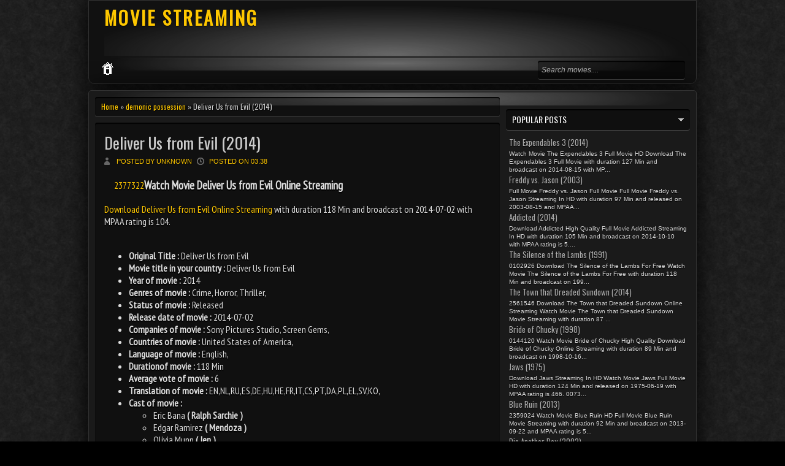

--- FILE ---
content_type: text/html; charset=UTF-8
request_url: https://ateneupopulareivissa.blogspot.com/2014/10/deliver-us-from-evil-2014.html
body_size: 22881
content:
<!DOCTYPE html>
<HTML dir='ltr'>
<head>
<link href='https://www.blogger.com/static/v1/widgets/2944754296-widget_css_bundle.css' rel='stylesheet' type='text/css'/>
<meta charset='utf-8'/>
<link href="//fonts.googleapis.com/css?family=Oswald" rel="stylesheet" type="text/css">
<link href="//fonts.googleapis.com/css?family=PT+Sans+Narrow" rel="stylesheet" type="text/css">
<title>Deliver Us from Evil (2014) | MOVIE STREAMING</title>
<meta content='FullDeliver Us from Evil (2014)With HD Quality ' name='description'/>
<meta content='Deliver Us from Evil (2014), Play Deliver Us from Evil (2014), Full Deliver Us from Evil (2014), Deliver Us from Evil (2014) HD, Deliver Us from Evil (2014) High Quality, Deliver Us from Evil (2014) Streaming, MOVIE STREAMING' name='keywords'/>
<meta content='uerope' name='distribution'/>
<meta content='all' name='robots'/>
<meta content='all' name='spiders'/>
<meta content='en-us' name='language'/>
<meta content='de' name='geo.country'/>
<meta content='germany' name='geo.placename'/>
<meta content='text/html; charset=UTF-8' http-equiv='Content-Type'/>
<meta content='never' http-equiv='xpires'/>
<meta content='general' name='rating'/>
<style id='page-skin-1' type='text/css'><!--
/* -----------------------------------------------
Blogger Template Style
Name    : Johny Movie Prett
Author  : Maskolis
Url     : http://www.maskolis.com/
Updated by: Blogger Team
----------------------------------------------- */
body{background:#000 url(https://blogger.googleusercontent.com/img/b/R29vZ2xl/AVvXsEj2ONaYyh9ikjAJZuuWJFcxWa6TSW3B_vy24UpI46t1WD6JqEC6Xj2CEUFm4Td_ffj8X872KHbxWU3xct3LO9G_rczj9gFSbdU29-0KLvcoPQ3i2ALvnR1CPDWq1GIa8fX2ZLZlWuc8j8Oa/s1600/bodi.png);color:#ddd;font:x-small Trebuchet MS;font-size:small;text-align:left;margin:0}
a:link{color:#fec700;text-decoration:none}
a:visited{color:#fec700;text-decoration:none}
a:hover{color:#ccc;text-decoration:none}
a img{border-width:0}
#headermenu,#headermenu1{width:970px;margin:0 auto;padding:0 10px;border:1px solid #323232;background:#111;margin-bottom:10px;-moz-box-shadow:0 0 40px #000;-webkit-box-shadow:0 0 5px #000;-goog-ms-box-shadow:0 0 40px #000;box-shadow:0 0 40px #000;;-moz-border-radius:0 0 10px 10px; -webkit-border-radius:0 0 10px 10px; border-radius:0 0 10px 10px;}
#headermenu1{margin-top:10px;-moz-border-radius:10px 10px 0 0; -webkit-border-radius:10px 10px 0 0; border-radius:10px 10px 0 0;}
#header-wrapper{width:970px;height:90px;margin:0 auto;padding:0 10px;background:url(https://blogger.googleusercontent.com/img/b/R29vZ2xl/AVvXsEi-zmmwia1mdwY4q_WsaWIIxNIG_AyB_FhdTKY5WhLJuoclRWNTwoCC9vQ5bOBQCu-XsZUZgzPq6mm3n2jqULpOW7Y_7ncaq9DQPSt2QVbIoUdV-DCWwiwFKaA5T4o5941NUNASiEaOPPna/s1600/header-overlay.png) no-repeat bottom center;}
#header-inner{background-position:center;margin-left:auto;margin-right:auto}
#header{float:left;width:400px;text-align:left;color:#fec700;margin:0}
.header .widget{margin:0 auto;padding:0px 0 0}
#header h1, #header p{line-height:1.2em;text-transform:none;letter-spacing:.1em;font: bold 30px Oswald;text-shadow:0 1px 1px #000;margin:0 auto;padding:5px 5px .15em;color:#ddd;}
#header a{text-decoration:none}
#header a:hover{color:#eee}
#header .description{max-width:100%;text-transform:uppercase;letter-spacing:.01em;line-height:1.2em;font:12px Oswald;color:#ddd;margin:0 auto;padding:0 5px 5px}
#header img{margin-left:auto;margin-right:auto}
#navbar-iframe{height:0;visibility:hidden;display:none}
#nav-wrapper{font-family:"Tahoma",Palatino,serif;overflow:hidden;padding:30px 0;}
#nav{background: rgba(0,0,0,.4);-moz-border-radius:4px;-webkit-border-radius:4px;border-radius:4px; -moz-box-shadow: 0 1px 0 rgba(255,255,255,.2), 0 2px 1px rgba(0,0,0,.9) inset;-webkit-box-shadow: 0 1px 0 rgba(255,255,255,.2), 0 2px 1px rgba(0,0,0,.9) inset;box-shadow: 0 1px 0 rgba(255,255,255,.2), 0 2px 1px rgba(0,0,0,.9) inset;float:left;margin:0 auto;width:auto;height:23px;padding:5px}
#nav ul{float:left;width:auto;margin:0;padding:0;list-style-type:none}
#nav ul li{float:left;margin-right:5px;border-radius:4px;-moz-border-radius:4px;-webkit-border-radius:4px;}
#nav ul li a,#nav ul li a:visited{float:left;padding:4px 10px;color:#fff;font:bold 12px Arial;text-transform:none}
#nav ul li a:hover,#nav .selected{background:#fec700;color:#fff;text-decoration:none;border-radius:4px;-moz-border-radius:4px;-webkit-border-radius:4px;}
#main-wrapper{width:670px;float:left;word-wrap:break-word;overflow:hidden;}
#sidebar-wrapper,#sidebar1-wrapper{padding:10px 0px 0 0;width:300px;float:right;word-wrap:break-word;overflow:hidden}
h2.date-header{margin:1.5em 0 .5em}
.post{margin:10px 10px 10px 0;padding:10px 15px;background: rgba(0,0,0,.4);-moz-border-radius:4px;-webkit-border-radius:4px;border-radius:4px; -moz-box-shadow: 0 1px 0 rgba(255,255,255,.2), 0 2px 1px rgba(0,0,0,.9) inset;-webkit-box-shadow: 0 1px 0 rgba(255,255,255,.2), 0 2px 1px rgba(0,0,0,.9) inset;box-shadow: 0 1px 0 rgba(255,255,255,.2), 0 2px 1px rgba(0,0,0,.9) inset}
.post .jump-link{display:none}
.post h1,.post h2{font:26px Oswald;line-height:1.2em;margin:.25em 0 0;padding:0 0 4px;color:#b2f03f}
.post h1 a,.post h1 a:visited,.post h1 strong,.post h2 a,.post h2 a:visited,.post h2 strong{color:#ccc}
.post h1 strong,.post h1 a:hover,.post h2 strong,.post h2 a:hover{color:#fec700}
.post-body{font:16px PT Sans Narrow;padding-top:0px;line-height:1.3em;margin:0em 0 .7em;text-shadow:0px 2px 1px #000}
.post-body blockquote{line-height:1.3em;font-style:italic}
.post-footer{color:#666;text-transform:none;letter-spacing:.01em;font:12px Oswald;line-height:1.4em;margin:.75em 0}
.comment-link{margin-left:.6em}
.post img{overflow:hidden;margin-top:5px;padding:0}
.post blockquote{margin: 10px 10px 10px 20px;padding: 10px 15px 10px 15px;line-height: 1.6em;color: #aaa;background:#262626;border-left: 20px solid #111}
.post blockquote p{margin:.75em 0}
/* Comments
----------------------------------------------- */
.comments {margin:10px 0;padding:10px 15px;line-height:1em; }
.comments .comments-content { font-size:12px; margin-bottom:16px; font-weight:normal; text-align:left; line-height:1.4em; }
.comments .comment .comment-actions a { display:inline-block; margin:0; padding:1px 6px;text-decoration:none;background: rgba(0,0,0,.2);-moz-border-radius:4px;-webkit-border-radius:4px;border-radius:4px; -moz-box-shadow: 0 1px 0 rgba(255,255,255,.2), 0 2px 1px rgba(0,0,0,.8) inset;-webkit-box-shadow: 0 1px 0 rgba(255,255,255,.2), 0 2px 1px rgba(0,0,0,.8) inset;box-shadow: 0 1px 0 rgba(255,255,255,.2), 0 2px 1px rgba(0,0,0,.8) inset; font:11px/18px sans-serif; padding:2px 8px; margin-right:10px; }
.comments .comment .comment-actions a:hover { text-decoration:none;color:#fff }
.comments .comments-content .comment-thread ol { list-style-type:none; padding:0; text-align:none; }
.comments .comments-content .inline-thread { padding:0.5em 1em; }
.comments .comments-content .comment-thread { margin:8px 0; }
.comments .comments-content .comment-thread:empty { display:none; }
.comments .comments-content .comment-replies { margin-top:1em; margin-left:40px; font-size:12px; background: rgba(0,0,0,.2);-moz-border-radius:4px;-webkit-border-radius:4px;border-radius:4px; -moz-box-shadow: 0 1px 0 rgba(255,255,255,.2), 0 2px 1px rgba(0,0,0,.8) inset;-webkit-box-shadow: 0 1px 0 rgba(255,255,255,.2), 0 2px 1px rgba(0,0,0,.8) inset;box-shadow: 0 1px 0 rgba(255,255,255,.2), 0 2px 1px rgba(0,0,0,.8) inset; }
.comments .comments-content .comment { margin-bottom:16px; padding-bottom:8px; }
.comments .comments-content .comment:first-child { padding-top:16px; }
.comments .comments-content .comment:last-child { border-bottom:0; padding-bottom:0; }
.comments .comments-content .comment-body { position:relative; }
.comments .comments-content .user { font-style:normal; font-weight:bold; }
.comments .comments-content .user a { color:#666; font-size:14px; font-weight:bold; text-decoration:none; }
.comments .comments-content .icon.blog-author { width:18px; height:18px; display:inline-block; margin:0 0 -4px 6px; }
.comments .comments-content .datetime { color:#999999; float:right; font-size:11px; text-decoration:none; }
.comments .comments-content,.comments .comments-content .comment-content { margin:0 0 8px; }
.comment-header {background: rgba(0,0,0,.2);-moz-border-radius:4px;-webkit-border-radius:4px;border-radius:4px; -moz-box-shadow: 0 1px 0 rgba(255,255,255,.2), 0 2px 1px rgba(0,0,0,.8) inset;-webkit-box-shadow: 0 1px 0 rgba(255,255,255,.2), 0 2px 1px rgba(0,0,0,.8) inset;box-shadow: 0 1px 0 rgba(255,255,255,.2), 0 2px 1px rgba(0,0,0,.8) inset; margin:0 0 5px 5px; padding:7px; }
.comments .comments-content .comment-content { text-align:none; }
.comments .comments-content .owner-actions { position:absolute; right:0; top:0; }
.comments .comments-replybox { border:none; height:250px; width:100%; }
.comments .comment-replybox-single { margin-top:5px; margin-left:48px; }
.comments .comment-replybox-thread { margin-top:5px; }
.comments .comments-content .loadmore a { display:block; padding:10px 16px; text-align:center; }
.comments .thread-toggle { cursor:pointer; display:inline-block; }
.comments .continue { cursor:pointer; }
.comments .continue a { display:inline-block; margin:0; padding:1px 6px; text-decoration:none; background: rgba(0,0,0,.2);-moz-border-radius:4px;-webkit-border-radius:4px;border-radius:4px; -moz-box-shadow: 0 1px 0 rgba(255,255,255,.2), 0 2px 1px rgba(0,0,0,.8) inset;-webkit-box-shadow: 0 1px 0 rgba(255,255,255,.2), 0 2px 1px rgba(0,0,0,.8) inset;box-shadow: 0 1px 0 rgba(255,255,255,.2), 0 2px 1px rgba(0,0,0,.8) inset; font:11px/18px sans-serif; padding:2px 8px; margin-right:10px; }
.comments .comments-content .loadmore { cursor:pointer; max-height:3em; margin-top:3em; }
.comments .comments-content .loadmore.loaded { max-height:0; opacity:0; overflow:hidden; }
.comments .thread-chrome.thread-collapsed { display:none; }
.comments .thread-toggle { display:inline-block; }
.comments .thread-toggle .thread-arrow { display:inline-block; height:6px; width:7px; overflow:visible; margin:0.3em; padding-right:4px; }
.comments .thread-expanded .thread-arrow { background:url(https://blogger.googleusercontent.com/img/b/R29vZ2xl/AVvXsEgofum1jSNHCJdmQBGMOK36KxtHdB2EqQ9H-V0KKhuKG4gBApTaTItTAAX46GfPeGtswoihok3EG9ngzgeuQP468nZMLYzOcsH5Xe-XydABL6VXxt4mcJzrIV5h3V3kBRh5Okcg8nCT7sI/s1600/arrow-down.png) no-repeat scroll 0 0 transparent; }
.comments .thread-collapsed .thread-arrow { background:url(https://blogger.googleusercontent.com/img/b/R29vZ2xl/AVvXsEgRjXRUD9GU07gR2y6FRwVbd5_DGScX574ISVcEYWI1pf7iVlEVgU2tXkXUtYii32x1HQBiB0a1HEhqOk12omXZibBNnfhFx7ZUI0CZV2zD6l3XoGY02gi5g6mwpBV428H5I_tsvXQPJKs/s1600/arrow-right.png) no-repeat scroll 0 0 transparent; }
.comments .avatar-image-container { background-image:url(https://blogger.googleusercontent.com/img/b/R29vZ2xl/AVvXsEiW-cPK7p6yb4IOTgtJGOCxu2cVp6hwSUum1tyfMwcolGYkPiazNLazT2hHeZAGWOgDun2rQcoSs3-v7KPmQQ8_YgWSq0fhOnH9VqkVksFqV-d4RauxyRaQn3OT0qEH3Inn17DfipUZ99Q/s1600/avatar.jpg); background-position:center center; background-repeat:no-repeat;float:left; width:36px; max-height:36px; margin:0; padding:0px; vertical-align:middle; overflow:hidden;border:3px solid #666 }
.comments .avatar-image-container img { width:36px; }
.comments .comment-block { margin-left:48px; position:relative; }
@media screen and (max-device-width:480px) { .comments .comments-content .comment-replies { margin-left:0; }}
#comment-editor {background: rgba(0,0,0,.2);-moz-border-radius:4px;-webkit-border-radius:4px;border-radius:4px; -moz-box-shadow: 0 1px 0 rgba(255,255,255,.2), 0 2px 1px rgba(0,0,0,1) inset;-webkit-box-shadow: 0 1px 0 rgba(255,255,255,.2), 0 2px 1px rgba(0,0,0,1) inset;box-shadow: 0 1px 0 rgba(255,255,255,.2), 0 2px 1px rgba(0,0,0,1) inset;padding:15px;}
#comment-editor{width:95% !important;max-width:95% !important;}
#comment-editor{opacity:0.4;}
#comment-editor:hover{opacity:2.2;}
#comment-editor{transition:all .3s ease-in-out;-moz-transition:all .3s ease-in-out;-webkit-transition:all .3s ease-in-out;}
#blog-pager{clear:both;text-align:center;margin:10px 5px 15px;padding:15px 0 0 10px}
#blog-pager-older-link a,#blog-pager-newer-link a,a.home-link{width:80px;text-align:center;display:inline-block;color: #999;border-width: 1px;border-style: solid;border-color: #000; background: #333;background: -moz-linear-gradient(#222, #000);background: -webkit-gradient(linear, left top, left bottom, from(#222), to(#000));background: -webkit-linear-gradient(#222, #000);background: -o-linear-gradient(#222, #000);background: -ms-linear-gradient(#222, #000);background: linear-gradient(#222, #000);font:bold 12px Arial;text-transform:none;margin:0;padding:6px 5px;-moz-border-radius:3px;-webkit-border-radius:3px;border-radius:3px}
.feed-links{clear:both;line-height:2.5em}
.sidebar1 ul{list-style:none;padding:0;margin:0;}
.sidebar1 .widget {margin:0px 0px 0px;padding:0}
.sidebar h2{background: rgba(0,0,0,.4);-moz-border-radius:4px;-webkit-border-radius:4px;border-radius:4px; -moz-box-shadow: 0 1px 0 rgba(255,255,255,.2), 0 2px 1px rgba(0,0,0,.9) inset;-webkit-box-shadow: 0 1px 0 rgba(255,255,255,.2), 0 2px 1px rgba(0,0,0,.9) inset;box-shadow: 0 1px 0 rgba(255,255,255,.2), 0 2px 1px rgba(0,0,0,.9) inset;font:14px Oswald;color:#fff;text-transform:uppercase;margin:0;padding:6px 0 7px 10px;background-image:url(https://blogger.googleusercontent.com/img/b/R29vZ2xl/AVvXsEiHln2n3ECr_cBCFVVBE7lEoleP_Tqizc2DfrB5dVQkhtNYnuVv6qqhPDjguewhOV8uQX4VUSd4TqGYPI1yXIpFECHj4KsTEpf9o9eCZzkKSCUjyS-2lKbM4OjYKpOBjvNUlZICTKddETA/s1600/arrow_right.gif);background-repeat:no-repeat;background-position:right center}
#sidebar h2.active{background-image:url(https://blogger.googleusercontent.com/img/b/R29vZ2xl/AVvXsEhaGy0YeSguPw3pRy4zjgtL3rM1uswSUGBFl3axT5Q4ifdLlgQt4Arjrl652SDZIPAtG6Oj_6Et-Vks9s-TpdYS6BPshvonrai-aqyz-Q3fvtWs3WRYSiqiMg6iIdzakcvCSyBVYKVTFFM/s1600/arrow_down.gif);}
.sidebar{text-shadow: black 0px 1px 1px;color:#ddd;line-height:1.3em;border-top:none}
.sidebar li{text-indent:0;line-height:1.3em;margin:0;padding:3px 0 4px;border-bottom:1px dashed #323232}
.sidebar .widget{border:0px solid #333;margin-bottom:5px;padding:0}
.sidebar .widget-content{margin:0 auto;padding:0px 0px}
.sidebar a:link,.sidebar a:visited{font:13px Oswald;color:#aaa;text-decoration:none}
.sidebar li a:hover{color:#fec700}
.sidebar ul{list-style:none;margin:0;padding:5px 5px}
#Label1 li {float:left; width:50%;}
.showpageOf{color:#ddd;margin:2px;padding:3px 6px}
.showpageNum a,.showpage a{color:#ffbd31;text-decoration:none;margin:2px;padding:3px 6px}
.showpageNum a:hover,.showpage a:hover,.showpagePoint{color:#ffc800;margin:2px;padding:3px 6px}
.PopularPosts .item-thumbnail {float: right;margin:0 0 0 10px;}
.PopularPosts .item-thumbnail a{height:100px;width:80px;float:left;background-attachment: scroll;background-clip: border-box;background-color: #000000;background-image: url(https://blogger.googleusercontent.com/img/b/R29vZ2xl/AVvXsEjb4K2rHJ5XoV0nMrNr3rkuKiuA08kI_kCehK8aLHk025IAdWEo5m4Efe2wNUs8iMKxgNIdFN9HQ5l5H2laT4UExgAs3TkCvN0HIzErY3pYLNIBYVINtyK8UhWXLtwZ9VtOZsdIys8_nHJW/s1600/view.png);background-origin: padding-box;background-position: center center;background-repeat: no-repeat;background-size: auto auto;}
#PopularPosts1 li img {margin-right:0;padding: 0;border:0;opacity:1;}
#PopularPosts1 li img:hover{opacity:0.45}
#PopularPosts1 {font-size:10px;padding-bottom:0px;border-top:0}
#PopularPosts1 .item-thumbnail{background:#272727;float:left;margin:0 5px 8px 0;padding:4px;border:1px solid #323232;height:100px;width:80px}
#PopularPosts1 ul{padding-top:10px}
#PopularPosts1 ul li {list-style-image: none;list-style-type: none;display:inline;}
#PopularPosts1 li img{height:100px;width:80px}
.switch{background: rgba(0,0,0,.4);-moz-border-radius:4px;-webkit-border-radius:4px;border-radius:4px; -moz-box-shadow: 0 1px 0 rgba(255,255,255,.2), 0 2px 1px rgba(0,0,0,.9) inset;-webkit-box-shadow: 0 1px 0 rgba(255,255,255,.2), 0 2px 1px rgba(0,0,0,.9) inset;box-shadow: 0 1px 0 rgba(255,255,255,.2), 0 2px 1px rgba(0,0,0,.9) inset;height:25px;color:#000;margin:0 0 0 10px;padding:5px 10px 10px;text-transform:uppercase;}
.switch-left{width:360px;float:left;margin:0 auto;padding-bottom:5px;font:20px Oswald;color:#ffc800;text-shadow:1px 1px 1px #000}
.switch-right{width:110px;float:right;margin:0 auto;padding-top:7px}
.switch a{border:1px solid #999;font:11px Arial;padding:3px 8px 3px 25px;text-transform:none;color:#999}
a.bar_view{background:url(https://blogger.googleusercontent.com/img/b/R29vZ2xl/AVvXsEhn8_Q9OKzHSkzzJZpa7Udt_S0GrFem3fOJM8925HJZpValzoPWcFlLqDz-Aaf_PYhacNUCYa-ByxE_zVhvalDFAKVxLLvDv991H6zozrebf1-WI6pR9mCFBtQ8GWseDF2zR7dEQocFAZVG/s1600/drid.gif) no-repeat 3px center}
a.dat_view{background:url(https://blogger.googleusercontent.com/img/b/R29vZ2xl/AVvXsEjeAjXxdpzgRjZL7JaBPdg9yv38q57y6fntjbAmkrL29zMbUS7lZ9kBAWYdVip5iapEo3LFcn92peE-W7NZ_o2JuDUfW1AjG_uF40UK0GcS5nPrMdGCrwgz2CVWtzx_teZllDkCfIvgJcRj/s1600/listed.gif) no-repeat 3px center}
.switch a.active{background-color:#aaa;border:1px solid #999;color:#111;cursor:default}
#outer-wrapper{background:#1a1a1a url(https://blogger.googleusercontent.com/img/b/R29vZ2xl/AVvXsEhGBCQ_bJ3d8a_TGFgQRkXkyqJx6YoOuvPqTQPqbjH5sNXD6Gj7dMZHf8sMAl1SJY98G_pxvzI3Jycy11HcL5rPny5X-GHBaqEPV0jJHohR443ADaQ8HcmMqN3VEo1RJeONF7lHiLJnE_HZ/s1600/menu-overlay.png) no-repeat center top;width:970px;text-align:left;font:12px Arial;margin:0 auto;padding:10px;border:1px solid #333;-moz-border-radius:5px; -khtml-border-radius:5px; -webkit-border-radius:5px; border-radius:5px;margin-top:10px;-moz-box-shadow:0 0 40px #000;-webkit-box-shadow:0 0 5px #000;-goog-ms-box-shadow:0 0 40px #000;box-shadow:0 0 40px #000}
.footer h2{font:14px Oswald;padding-bottom:8px;margin-bottom:10px;line-height:1.3em;text-transform:uppercase;color:#fec700;border-bottom:1px solid #323232}
.footer{color:#aaa;line-height:1.3em;font:normal 12px Arial}
.footer ul{list-style:none;color:#EAE9E8;margin:0;padding:0}
.footer li{background:url(https://blogger.googleusercontent.com/img/b/R29vZ2xl/AVvXsEg6ygW577_chLXVz-vxYQV056ESL09mFDir9QimJeZ-6bPQEmoL12NW1lXTE5lz2w1QedEB3pAsYlQm-0cqahYlaaozw9TARdsj151oZZ_kiDCaRQiS4LwbXr4bi_mJiK4Kifpf1Q2I9ldM/s1600/bullet.png) no-repeat 1px 5px;font:normal 12px Arial;color:#626262;text-indent:0;line-height:1.2em;margin:0;padding:2px 0 3px 17px}
.footer a:link,.footer li a:visited{color:#fec700;text-decoration:none}
.footer li a:hover{color:#fff}
.footer .widget{margin:0 0 8px;padding:6px 0;text-shadow:1px 1px 2px #000}
.footer .widget-content{padding:0 auto}
.picfooter{background:url(https://blogger.googleusercontent.com/img/b/R29vZ2xl/AVvXsEi-zmmwia1mdwY4q_WsaWIIxNIG_AyB_FhdTKY5WhLJuoclRWNTwoCC9vQ5bOBQCu-XsZUZgzPq6mm3n2jqULpOW7Y_7ncaq9DQPSt2QVbIoUdV-DCWwiwFKaA5T4o5941NUNASiEaOPPna/s1600/header-overlay.png) no-repeat bottom center;width:970px;margin-left:auto;margin-right:auto;text-align:center;font:normal normal 12px Arial, Tahoma, Helvetica, FreeSans, sans-serif}
#footer-wrapper{width:950px;text-align:left;font:normal normal 12px Arial, Tahoma, Helvetica, FreeSans, sans-serif;margin:0 auto;padding:0 10px}
#footer1-wrapper{width:300px;float:left;word-wrap:break-word;overflow:hidden}
#footer2-wrapper{margin-left:10px;width:310px;float:left;word-wrap:break-word;overflow:hidden;padding:0 10px}
#footer3-wrapper{width:300px;float:right;word-wrap:break-word;overflow:hidden}
.creditwrap{background:url(https://blogger.googleusercontent.com/img/b/R29vZ2xl/AVvXsEhGBCQ_bJ3d8a_TGFgQRkXkyqJx6YoOuvPqTQPqbjH5sNXD6Gj7dMZHf8sMAl1SJY98G_pxvzI3Jycy11HcL5rPny5X-GHBaqEPV0jJHohR443ADaQ8HcmMqN3VEo1RJeONF7lHiLJnE_HZ/s1600/menu-overlay.png) no-repeat center top;width:970px;margin:0 auto;padding:0 auto}
.credit{width:950px;line-height:1.6em;text-align:center;font-family:Arial;font-size:11px;color:#ddd;overflow:hidden;clear:both;margin:0 auto;padding:10px 0}
.credit a:link,.credit a:visited{color:#ddd;text-decoration:none}
.credit a:hover{color:#fec700;text-decoration:none}
.menu,.menu ul,.menu li,.menu a{border:none;outline:none;margin:0 auto;padding:0;z-index:999}
.menu{background:url(https://blogger.googleusercontent.com/img/b/R29vZ2xl/AVvXsEhGBCQ_bJ3d8a_TGFgQRkXkyqJx6YoOuvPqTQPqbjH5sNXD6Gj7dMZHf8sMAl1SJY98G_pxvzI3Jycy11HcL5rPny5X-GHBaqEPV0jJHohR443ADaQ8HcmMqN3VEo1RJeONF7lHiLJnE_HZ/s1600/menu-overlay.png) no-repeat center top;width:970px;height:45px;}
.menu li{position:relative;list-style:none;float:left;display:block;height:45px}
.menu li a{display:block;text-decoration:none;font-family:Oswald;font-weight:400;font-size:16px;color:#e7e7df;text-shadow:-1px -1px #1f2626;-webkit-transition:color .2s ease-in-out;-moz-transition:color .2s ease-in-out;-o-transition:color .2s ease-in-out;-ms-transition:color .2s ease-in-out;transition:color .2s ease-in-out;margin:0;padding:10px 28px  14px 10px}
.menu li:first-child a{padding:10px 22px 8px 10px}
.menu li:hover > a{color:#fec700}
.menu ul{position:absolute;top:47px;left:0;opacity:0;background:url(https://blogger.googleusercontent.com/img/b/R29vZ2xl/AVvXsEibTe-vfLjGfurf5NJokMLFG2SkhZP_keov29artaPUrkUEJHB5zcsXxH-Ixlm8ly6OUi1vMtdso9nitskGMeqlhx2OSGpUBWCBrT_jziJLOIHOmIsny5xqDEKHBupMWuSoW01o1VeAYKu1/s1600/bg-trans.png);-webkit-border-radius:5px;-moz-border-radius5px;border-radius:5px;border:1px solid #333;-webkit-transition:opacity .25s ease .1s;-moz-transition:opacity .25s ease .1s;-o-transition:opacity .25s ease .1s;-ms-transition:opacity .25s ease .1s;transition:opacity .25s ease .1s}
.menu li:hover > ul{opacity:1}
.menu ul li{height:0;overflow:hidden;-webkit-transition:height .25s ease .1s;-moz-transition:height .25s ease .1s;-o-transition:height .25s ease .1s;-ms-transition:height .25s ease .1s;transition:height .25s ease .1s;padding:0}
.menu li:hover > ul li{height:30px;overflow:visible;padding:0}
.menu ul li a{color:#ccc;font:14px Arial;width:120px;margin:0;padding:6px 0 6px 30px;text-shadow:none;}
.menu ul li:first-child a{padding:6px 14px  6px 30px}
.menu ul li:last-child a{border:none}
.menu a.trigger{background:url(https://blogger.googleusercontent.com/img/b/R29vZ2xl/AVvXsEgFEOimygYzmt-4jPeR0cXPhFVwv7RJg316LXUWaB3v90X3SEV96liOpLxB7LlkZtZXEZ5lk-DTw05faYIhnLZdnqSv5da83liOkqisPckfdt2NV4GOQ0WSrUYjG2wTIXWlOMapqcHBUhh8/s1600/arrow.png) no-repeat 6px center}
.menusearch{width:240px;float:right;margin:0 auto;padding:0 auto}
.searchform {margin-top:0px;display: inline-block;zoom: 1;*display: inline;padding:0;background: rgba(0,0,0,.4);-moz-border-radius:4px;-webkit-border-radius:4px;border-radius:4px; -moz-box-shadow: 0 1px 0 rgba(255,255,255,.2), 0 2px 1px rgba(0,0,0,.9) inset;-webkit-box-shadow: 0 1px 0 rgba(255,255,255,.2), 0 2px 1px rgba(0,0,0,.9) inset;box-shadow: 0 1px 0 rgba(255,255,255,.2), 0 2px 1px rgba(0,0,0,.9) inset;width:240px;height:30px; overflow:hidden}
.searchform input {font:italic 12px Arial;color:#aaa;line-height:30px;height:30px;padding:0;margin:0;}
.searchform .searchfield {background:transparent;padding:0 0 0 6px;margin:0;width: 195px;height:30px;border:0px;outline: none;line-height:30px;}
.searchform .searchbutton {border:none;margin:0;padding:0;font-size:12px;height:30px;width:30px;}
.readmorecontent{float:right;margin:15px 5px 0 0;padding:2px 0}
.readmorecontent a{color: #999;border-width: 1px;border-style: solid;border-color: #000; background: #333;background: -moz-linear-gradient(#222, #000);background: -webkit-gradient(linear, left top, left bottom, from(#222), to(#000));background: -webkit-linear-gradient(#222, #000);background: -o-linear-gradient(#222, #000);background: -ms-linear-gradient(#222, #000);background: linear-gradient(#222, #000);  text-decoration:none;font-size:14px;padding:5px 8px;text-shaadow:1px 1px 1px #000}
.readmorecontent a:hover{text-decoration:none;color:#fc0;border-right:1px solid #333;border-bottom:1px solid #333}
#related-posts{float:left;width:auto;}
#related-posts h3{background:none;font:16px Oswald;font-weight:400;padding:3px;text-shadow:1px 1px 1px #000;color:#fec700}
#related-posts .maskolis_img {border:4px solid #555;padding:0px 0px;width:125px;height:155px;transition:all 400ms ease-in-out;-webkit-transition:all 400ms ease-in-out;-moz-transition:all 400ms ease-in-out;-o-transition:all 400ms ease-in-out;-ms-transition:all 400ms ease-in-out;margin:10px 7px 5px}
#related-posts .maskolis_img:hover{border:4px solid #111;opacity:.7;filter:alpha(opacity=70);-moz-opacity:.7;-khtml-opacity:.7}
#carousel {background:#111;width: 970px; position: relative; float: left; margin: 0 0 10px;height:330px;overflow:hidden;border:1px solid #333}
#carousel .judul{margin-left:10px;font:18px Oswald;padding:5px;color:#fec700}
#carousel .container {position: absolute;left: 0px;width: 970px;overflow:hidden;}
#carousel ul{width:10000px;position: relative;overflow:hidden;margin-top:0px;}
#carousel ul li {display: inline; float: left; margin:1px 7px 2px 10px; padding:8px; width: 160px; overflow: hidden;height:258px;background: rgba(0,0,0,.4);-moz-border-radius:4px;-webkit-border-radius:4px;border-radius:4px; -moz-box-shadow: 0 1px 0 rgba(255,255,255,.2), 0 2px 1px rgba(0,0,0,.9) inset;-webkit-box-shadow: 0 1px 0 rgba(255,255,255,.2), 0 2px 1px rgba(0,0,0,.9) inset;box-shadow: 0 1px 0 rgba(255,255,255,.2), 0 2px 1px rgba(0,0,0,.9) inset}
#carousel .thumb{height:215px;width: 160px;}
#carousel  #previous_button { position: absolute; top:8px;right: 39px; width: 25px; height: 22px; cursor: pointer; background: url(https://blogger.googleusercontent.com/img/b/R29vZ2xl/AVvXsEgL9d9GhRgtL5HGkndjQEmhztuB3D9GjOoPmZIBxfNemE46yBUJqYedkg3DLU-kNasjyKWy2QOXMLG8TTGzUlea1UGQB6jYLwz_mTIQfRsyJ0XUG_wtSs02i_ah64NIMTuh0yir8Wuw-IYp/s1600/paginate.png) no-repeat; background-position: 0 0; }
#carousel #next_button { position: absolute; top:8px; right:10px; width: 25px; height: 22px; cursor: pointer; background: url(https://blogger.googleusercontent.com/img/b/R29vZ2xl/AVvXsEgL9d9GhRgtL5HGkndjQEmhztuB3D9GjOoPmZIBxfNemE46yBUJqYedkg3DLU-kNasjyKWy2QOXMLG8TTGzUlea1UGQB6jYLwz_mTIQfRsyJ0XUG_wtSs02i_ah64NIMTuh0yir8Wuw-IYp/s1600/paginate.png) no-repeat; background-position: -27px 0; }
#carousel #next_button:hover, #previous_button:hover { -ms-filter: "progid: DXImageTransform.Microsoft.Alpha(Opacity=80)"; filter: alpha(opacity=80); opacity: 0.8; transition: opacity .25s ease-in-out; -moz-transition: opacity .25s ease-in-out; -webkit-transition: opacity .25s ease-in-out; }
#carousel ul li a.slider_title{color:#ccc;display:block;text-align:center;font:bold 11px Arial}
#carousel ul li a.slider_title:hover{color:#fec700}
.postmeta{font-size:11px;text-transform:uppercase;text-shadow:1px 1px 1px #000;font-weight:400;padding:5px 0}
.author{color:#fec700;background:url(https://blogger.googleusercontent.com/img/b/R29vZ2xl/AVvXsEjJYij8B7ja679iDlQu7CcmTJ3rBSS3hTe1dPcVznzRz_DHDNyGD2gqyhHkoNyQJCj1ZjFBdUMM7c7lTicdVZcf1KXrBYY2fVCztuAkPOm6UHg7Dhyphenhyphened77AfZzq7O2dm72tB8Q6Ww7EVmvl/s1600/user.png) left center no-repeat;padding:2px 5px 2px 20px}
.clock{color:#fec700;background:url(https://blogger.googleusercontent.com/img/b/R29vZ2xl/AVvXsEiRGfmvoRaJE22e7XnUhwCTAVsWhkNpyXAyuW7L2cZr7aAwRTIfpwA-IENltZbz0HKK2_D8R_Rzv3MlXmPOPFQo3SoIP1oA4csKapLaxx4DhMo0N7pOcTMvb9CKwtHrQaFD4r-hTmxCP8b0/s1600/time.png) left center no-repeat;padding:2px 5px 2px 20px}
.clock a{color:#fec700}
.clock a:hover{color:#eee}
/* Lofslidernews */
#slider{background: #111;padding:10px;position:relative;overflow:hidden;width:950px;height:340px;border:1px solid #333;border-bottom:none}
.slider-main-outer{position:relative;height:100%;width:610px;z-index:3;overflow:hidden}
ul.slider-main-wapper li h3{z-index:10;position:absolute;bottom:5px;right:15px;width:570px;height:auto;background:url(https://blogger.googleusercontent.com/img/b/R29vZ2xl/AVvXsEhIgrtWRAS1cjAniGqOAyh0ZB4jckntWaFYbaV2owubFeErc0BxCdnvIV-QbW2GDoo3nY1BCdo1gWJzANj-JFgVAwgUp_xQJZIUyUhfKB-yqXgyfuHN7J3aVHJXuI6QZCY20sgX8Ho2C10o/s1600/main-trans.png);padding:10px;margin:10px 0 0 0}
ul.slider-main-wapper li h3 a{color:#fec700;font-size:18px;line-height:26px;margin:0}
ul.slider-main-wapper li h3 .title{color:#eee;font:12px Arial;margin:0;padding-top:5px}
ul.slider-main-wapper li .imgauto{width:590px;height:330px;overflow:hidden;margin:0;padding:0;border:5px solid #333}
ul.slider-main-wapper{height:340px;width:610px;position:absolute;overflow:hidden;margin:0;padding:0}
ul.slider-main-wapper li{overflow:hidden;list-style:none;height:100%;width:610px;float:left;margin:0;padding:0}
.slider-opacity li{position:absolute;top:0;left:0;float:inherit}
ul.slider-main-wapper li img{list-style:none;width:610px;height:auto;padding:0;margin-top:-30%}
ul.slider-navigator{top:0;position:absolute;width:100%;margin:0;padding:0}
ul.slider-navigator li{cursor:pointer;list-style:none;width:100%;overflow:hidden;margin:0;padding:0}
.slider-navigator-outer{position:absolute;right:0px;top:5px;z-index:10;height:340px;width:350px;overflow:hidden;color:#333;}
.slider-navigator li h5{color:#ccc;font:bold 12px Arial;margin:0;padding:5px 10px 0}
.slider-navigator li .title{color:#eee;font:11px Tahoma;margin:0;padding-top:5px}
.slider-navigator li div{height:84px;position:relative;margin:0;padding:0 5px;border-bottom:0px dashed #555}
.slider-navigator li.active div,.slider-navigator li:hover div{color:#999;}
.slider-navigator li img{border:#444 solid 2px;height:73px;width:90px;float:left;margin:4px 10px 4px 0}
.slider-navigator li.active img{border:#ccc solid 2px}
.slider-navigator li.active h5,.slider-navigator li h5:hover{color:#fec700}
/* Slide Content
----------------------------------------------- */
.slide1-wrapper {padding:0 auto;margin:0 auto;width:auto;float: left;
word-wrap: break-word; overflow: hidden;}
.slide1 ul {list-style:none;margin:0;padding:0;}
.slide1 .widget {margin:0}
.shadow{width:970px; height:15px; background:url(https://blogger.googleusercontent.com/img/b/R29vZ2xl/AVvXsEiBFOraVryQ9ilQDO_d5ZDCBNcCxff4xXoX1H3znPAbfFatHbTPxuqe3zYU7A02i1a-RwlDxUQwXexoVIMPzXuOrrm9qSScWFh6HECVGKl-aYqTx9x6FIG6MmsUFu8vHn3l1pRGh4_loxB5/s1600/shadow.png) no-repeat center;margin:0 auto}
#tabber-wrapper{width:720px;float:left;word-wrap:break-word;overflow:hidden;margin:0 0 10px 10px;text-shadow:1px 1px 1px #000}
ul.tab-view{float:left;list-style:none;height:30px;width:700px;margin:0;padding:5px;font:14px Arial;background: rgba(0,0,0,.4);-moz-border-radius:4px;-webkit-border-radius:4px;border-radius:4px; -moz-box-shadow: 0 1px 0 rgba(255,255,255,.2), 0 2px 1px rgba(0,0,0,.9) inset;-webkit-box-shadow: 0 1px 0 rgba(255,255,255,.2), 0 2px 1px rgba(0,0,0,.9) inset;box-shadow: 0 1px 0 rgba(255,255,255,.2), 0 2px 1px rgba(0,0,0,.9) inset}
ul.tab-view li{float:left;height:31px;line-height:31px;overflow:hidden;position:relative;margin:0 0 -1px;padding:0}
ul.tab-view li a{text-decoration:none;color:#fec700;display:block;outline:none;font-weight:700;padding:0 15px}
html ul.tab-view li.active,html ul.tab-view li.active a,html ul.tab-view li.active a:hover{color:#000;background:#fec700;-moz-border-radius:4px;-webkit-border-radius:4px;border-radius:4px;text-shadow:none}
.tab-wrapper{overflow:hidden;clear:both;float:left;width:720px;margin-bottom:10px;}
.tabber{padding:5px 0 0}
.tabber .column{float:left;display:inline;width:163px;height: 254px;margin:7px 11px 5px 0;padding:2px 3px 5px;background: rgba(0,0,0,.4);-moz-border-radius:4px;-webkit-border-radius:4px;border-radius:4px; -moz-box-shadow: 0 1px 0 rgba(255,255,255,.2), 0 2px 1px rgba(0,0,0,.9) inset;-webkit-box-shadow: 0 1px 0 rgba(255,255,255,.2), 0 2px 1px rgba(0,0,0,.9) inset;box-shadow: 0 1px 0 rgba(255,255,255,.2), 0 2px 1px rgba(0,0,0,.9) inset}
.tabber .column_img{border:5px solid #555;width:140px;height:180px;margin:10px 6px 5px;transition:all 400ms ease-in-out;-webkit-transition:all 400ms ease-in-out;-moz-transition:all 400ms ease-in-out;-o-transition:all 400ms ease-in-out;-ms-transition:all 400ms ease-in-out;}
.tabber .column_img:hover{border:5px solid #000;opacity:.7;filter:alpha(opacity=70);-moz-opacity:.7;-khtml-opacity:.7}
.tabber h2{font:bold 11px Arial;line-height:14px;margin:0 5px 5px;text-align:center;text-shadow:1px 1px 1px #000}
.tabber h2 a{color:#ccc}
.tabber h2 a:hover{color:#fec700}
.pesan {-webkit-border-radius: 6px; -moz-border-radius: 6px; border-radius: 6px; font-size:12px; margin:10px 0 13px; padding:8px; border:2px solid #ccc;
}

--></style>
<script type='text/javascript'>
//<![CDATA[
function removeHtmlTag(strx,chop){if(strx.indexOf("<")!=-1){var s=strx.split("<");for(var i=0;i<s.length;i++){if(s[i].indexOf(">")!=-1){s[i]=s[i].substring(s[i].indexOf(">")+1,s[i].length)}}strx=s.join("")}chop=(chop<strx.length-1)?chop:strx.length-2;while(strx.charAt(chop-1)!=' '&&strx.indexOf(' ',chop)!=-1)chop++;strx=strx.substring(0,chop-1);return strx+'...'}function masSummaryAndThumb(mas1,mas2){var div=document.getElementById(mas1);var imgtag="";var img=div.getElementsByTagName("img");var summ=660;if(img.length>=1){imgtag='<a href="'+mas2+'"><span style="float:left; padding:0px 10px 5px 0px;"><img src="'+img[0].src+'" width="140px" height="180px"/></span></a>';summ=660}var summary=imgtag+'<div class="entry">'+removeHtmlTag(div.innerHTML,summ)+'</div>';div.innerHTML=summary}
//]]>
</script>
<script src="//ajax.googleapis.com/ajax/libs/jquery/1.8.2/jquery.min.js" type="text/javascript"></script>
<script type='text/javascript'>
//<![CDATA[
$(document).ready(function() {
    $('#sidebar .widget-content').hide();
    $('#sidebar h2:first').addClass('active').next().slideDown('slow');
    $('#sidebar h2').css('cursor', 'pointer').click(function() {
        if($(this).next().is(':hidden')) {
            $('#sidebar h2').removeClass('active').next().slideUp('slow');
            $(this).toggleClass('active').next().slideDown('slow');
        }
    });
});
//]]>
</script>
<script src="//yourjavascript.com/24211643151/jquery.easing.js" type="text/javascript"></script>
<script src="//yourjavascript.com/013120251122/tabview.js" type="text/javascript"></script>
<script type='text/javascript'>
jQuery(document).ready(function(){   
    $('#slider').lofJSidernews({
        interval:6000,
        duration:800,
        mainWidth: 610,
        navigatorWidth: 350,
        maxItemDisplay:4,
        easing:'easeOutBounce',
        auto:true,
        isPreloaded: false
    });
});   
</script>
<script type='text/javascript'>
//<![CDATA[
(function($) {

var types = ['DOMMouseScroll', 'mousewheel'];

$.event.special.mousewheel = {
    setup: function() {
        if ( this.addEventListener )
            for ( var i=types.length; i; )
                this.addEventListener( types[--i], handler, false );
        else
            this.onmousewheel = handler;
    },
   
    teardown: function() {
        if ( this.removeEventListener )
            for ( var i=types.length; i; )
                this.removeEventListener( types[--i], handler, false );
        else
            this.onmousewheel = null;
    }
};

$.fn.extend({
    mousewheel: function(fn) {
        return fn ? this.bind("mousewheel", fn) : this.trigger("mousewheel");
    },
   
    unmousewheel: function(fn) {
        return this.unbind("mousewheel", fn);
    }
});


function handler(event) {
    var args = [].slice.call( arguments, 1 ), delta = 0, returnValue = true;
   
    event = $.event.fix(event || window.event);
    event.type = "mousewheel";
   
    if ( event.wheelDelta ) delta = event.wheelDelta/120;
    if ( event.detail     ) delta = -event.detail/3;
   
    // Add events and delta to the front of the arguments
    args.unshift(event, delta);

    return $.event.handle.apply(this, args);
}

})(jQuery);

/**
 * @version        $Id:  $Revision
 * @package        jquery
 * @subpackage    lofslidernews
 * @copyright    Copyright (C) JAN 2010 LandOfCoder.com <@emai:landofcoder@gmail.com>. All rights reserved.
 * @website     http://landofcoder.com
 * @license        This plugin is dual-licensed under the GNU General Public License and the MIT License
 */
// JavaScript Document
(function($) {
     $.fn.lofJSidernews = function( settings ) {
         return this.each(function() {
            // get instance of the lofSiderNew.
            new  $.lofSidernews( this, settings );
        });
      }
     $.lofSidernews = function( obj, settings ){
        this.settings = {
            direction            : '',
            mainItemSelector    : 'li',
            navInnerSelector    : 'ul',
            navSelector          : 'li' ,
            navigatorEvent        : 'click',
            wapperSelector:     '.slider-main-wapper',
            interval               : 4000,
            auto                : true, // whether to automatic play the slideshow
            maxItemDisplay         : 4,
            startItem            : 0,
            navPosition            : 'vertical',
            navigatorHeight        : 85,
            navigatorWidth        : 310,
            duration            : 600,
            navItemsSelector    : '.slider-navigator li',
            navOuterSelector    : '.slider-navigator-outer' ,
            isPreloaded            : true,
            easing                : 'easeOutBounce'
        }   
        $.extend( this.settings, settings ||{} );   
        this.nextNo         = null;
        this.previousNo     = null;
        this.maxWidth  = this.settings.mainWidth || 600;
        this.wrapper = $( obj ).find( this.settings.wapperSelector );   
        this.slides = this.wrapper.find( this.settings.mainItemSelector );
        if( !this.wrapper.length || !this.slides.length ) return ;
        // set width of wapper
        if( this.settings.maxItemDisplay > this.slides.length ){
            this.settings.maxItemDisplay = this.slides.length;   
        }
        this.currentNo      = isNaN(this.settings.startItem)||this.settings.startItem > this.slides.length?0:this.settings.startItem;
        this.navigatorOuter = $( obj ).find( this.settings.navOuterSelector );   
        this.navigatorItems = $( obj ).find( this.settings.navItemsSelector ) ;
        this.navigatorInner = this.navigatorOuter.find( this.settings.navInnerSelector );
       
        if( this.settings.navPosition == 'horizontal' ){
            this.navigatorInner.width( this.slides.length * this.settings.navigatorWidth );
            this.navigatorOuter.width( this.settings.maxItemDisplay * this.settings.navigatorWidth );
            this.navigatorOuter.height(    this.settings.navigatorHeight );
           
        } else {
            this.navigatorInner.height( this.slides.length * this.settings.navigatorHeight );   
           
            this.navigatorOuter.height( this.settings.maxItemDisplay * this.settings.navigatorHeight );
            this.navigatorOuter.width(    this.settings.navigatorWidth );
        }       
        this.navigratorStep = this.__getPositionMode( this.settings.navPosition );       
        this.directionMode = this.__getDirectionMode(); 
       
       
        if( this.settings.direction == 'opacity') {
            this.wrapper.addClass( 'slider-opacity' );
            $(this.slides).css('opacity',0).eq(this.currentNo).css('opacity',1);
        } else {
            this.wrapper.css({'left':'-'+this.currentNo*this.maxSize+'px', 'width':( this.maxWidth ) * this.slides.length } );
        }

       
        if( this.settings.isPreloaded ) {
            this.preLoadImage( this.onComplete );
        } else {
            this.onComplete();
        }
       
     }
     $.lofSidernews.fn =  $.lofSidernews.prototype;
     $.lofSidernews.fn.extend =  $.lofSidernews.extend = $.extend;
   
     $.lofSidernews.fn.extend({
                             
        startUp:function( obj, wrapper ) {
            seft = this;

            this.navigatorItems.each( function(index, item ){
                $(item).click( function(){
                    seft.jumping( index, true );
                    seft.setNavActive( index, item );                   
                } );
                $(item).css( {'height': seft.settings.navigatorHeight, 'width':  seft.settings.navigatorWidth} );
            })
            this.registerWheelHandler( this.navigatorOuter, this );
            this.setNavActive(this.currentNo );
           
            if( this.settings.buttons && typeof (this.settings.buttons) == "object" ){
                this.registerButtonsControl( 'click', this.settings.buttons, this );

            }
            if( this.settings.auto )
            this.play( this.settings.interval,'next', true );
           
            return this;
        },
        onComplete:function(){
            setTimeout( function(){ $('.preload').fadeOut( 900 ); }, 400 );    this.startUp( );
        },
        preLoadImage:function(  callback ){
            var self = this;
            var images = this.wrapper.find( 'img' );
   
            var count = 0;
            images.each( function(index,image){
                if( !image.complete ){                 
                    image.onload =function(){
                        count++;
                        if( count >= images.length ){
                            self.onComplete();
                        }
                    }
                    image.onerror =function(){
                        count++;
                        if( count >= images.length ){
                            self.onComplete();
                        }   
                    }
                }else {
                    count++;
                    if( count >= images.length ){
                        self.onComplete();
                    }   
                }
            } );
        },
        navivationAnimate:function( currentIndex ) {
            if (currentIndex <= this.settings.startItem
                || currentIndex - this.settings.startItem >= this.settings.maxItemDisplay-1) {
                    this.settings.startItem = currentIndex - this.settings.maxItemDisplay+2;
                    if (this.settings.startItem < 0) this.settings.startItem = 0;
                    if (this.settings.startItem >this.slides.length-this.settings.maxItemDisplay) {
                        this.settings.startItem = this.slides.length-this.settings.maxItemDisplay;
                    }
            }       
            this.navigatorInner.stop().animate( eval('({'+this.navigratorStep[0]+':-'+this.settings.startItem*this.navigratorStep[1]+'})'),
                                                {duration:500, easing:'easeInOutQuad'} );   
        },
        setNavActive:function( index, item ){
            if( (this.navigatorItems) ){
                this.navigatorItems.removeClass( 'active' );
                $(this.navigatorItems.get(index)).addClass( 'active' );   
                this.navivationAnimate( this.currentNo );   
            }
        },
        __getPositionMode:function( position ){
            if(    position  == 'horizontal' ){
                return ['left', this.settings.navigatorWidth];
            }
            return ['top', this.settings.navigatorHeight];
        },
        __getDirectionMode:function(){
            switch( this.settings.direction ){
                case 'opacity': this.maxSize=0; return ['opacity','opacity'];
                default: this.maxSize=this.maxWidth; return ['left','width'];
            }
        },
        registerWheelHandler:function( element, obj ){
             element.bind('mousewheel', function(event, delta ) {
                var dir = delta > 0 ? 'Up' : 'Down',
                    vel = Math.abs(delta);
                if( delta > 0 ){
                    obj.previous( true );
                } else {
                    obj.next( true );
                }
                return false;
            });
        },
        registerButtonsControl:function( eventHandler, objects, self ){
            for( var action in objects ){
                switch (action.toString() ){
                    case 'next':
                        objects[action].click( function() { self.next( true) } );
                        break;
                    case 'previous':
                        objects[action].click( function() { self.previous( true) } );
                        break;
                }
            }
            return this;   
        },
        onProcessing:function( manual, start, end ){            
            this.previousNo = this.currentNo + (this.currentNo>0 ? -1 : this.slides.length-1);
            this.nextNo     = this.currentNo + (this.currentNo < this.slides.length-1 ? 1 : 1- this.slides.length);               
            return this;
        },
        finishFx:function( manual ){
            if( manual ) this.stop();
            if( manual && this.settings.auto ){
                this.play( this.settings.interval,'next', true );
            }       
            this.setNavActive( this.currentNo );   
        },
        getObjectDirection:function( start, end ){
            return eval("({'"+this.directionMode[0]+"':-"+(this.currentNo*start)+"})");   
        },
        fxStart:function( index, obj, currentObj ){
                if( this.settings.direction == 'opacity' ) {
                    $(this.slides).stop().animate({opacity:0}, {duration: this.settings.duration, easing:this.settings.easing} );
                    $(this.slides).eq(index).stop().animate( {opacity:1}, {duration: this.settings.duration, easing:this.settings.easing} );
                }else {
                    this.wrapper.stop().animate( obj, {duration: this.settings.duration, easing:this.settings.easing} );
                }
            return this;
        },
        jumping:function( no, manual ){
            this.stop();
            if( this.currentNo == no ) return;       
             var obj = eval("({'"+this.directionMode[0]+"':-"+(this.maxSize*no)+"})");
            this.onProcessing( null, manual, 0, this.maxSize )
                .fxStart( no, obj, this )
                .finishFx( manual );   
                this.currentNo  = no;
        },
        next:function( manual , item){

            this.currentNo += (this.currentNo < this.slides.length-1) ? 1 : (1 - this.slides.length);   
            this.onProcessing( item, manual, 0, this.maxSize )
                .fxStart( this.currentNo, this.getObjectDirection(this.maxSize ), this )
                .finishFx( manual );
        },
        previous:function( manual, item ){
            this.currentNo += this.currentNo > 0 ? -1 : this.slides.length - 1;
            this.onProcessing( item, manual )
                .fxStart( this.currentNo, this.getObjectDirection(this.maxSize ), this )
                .finishFx( manual    );           
        },
        play:function( delay, direction, wait ){   
            this.stop();
            if(!wait){ this[direction](false); }
            var self  = this;
            this.isRun = setTimeout(function() { self[direction](true); }, delay);
        },
        stop:function(){
            if (this.isRun == null) return;
            clearTimeout(this.isRun);
            this.isRun = null;
        }
    })
})(jQuery)

 //]]>
</script>
<script src="//yourjavascript.com/265232511102/carousellite.js" type="text/javascript"></script>
<script type='text/javascript'>
//<![CDATA[
imgr=new Array();imgr[0]="https://blogger.googleusercontent.com/img/b/R29vZ2xl/AVvXsEhSA65OrACPmtE8sDGq2Q6YGv1gQekmiW_txUlaeBzu0p7Sy2_EKjccbUAxsQvPCYUB5Am-a9ub3tRNU6aOquPhxrorJfExX_r7voHpvMnRqTEwHcQ26azhpHuFdM3cnEx7xH_QZJYUJLem/s1600/no-video.gif";showRandomImg=true;aBold=true;summaryPost = 80;summaryPost1 = 240;numposts=12;numposts1=10;numposts2=8;Title1="Adventure";Title2="Action";Title3="Bike Game";Title4="Dress-Up";Title5="Strategy";Title6="Sport Game";function removeHtmlTag(strx,chop){var s=strx.split("<");for(var i=0;i<s.length;i++){if(s[i].indexOf(">")!=-1){s[i]=s[i].substring(s[i].indexOf(">")+1,s[i].length)}}s=s.join("");s=s.substring(0,chop-1);return s}
function showrecentposts(json){j=(showRandomImg)?Math.floor((imgr.length+1)*Math.random()):0;img=new Array();for(var i=0;i<numposts;i++){var entry=json.feed.entry[i];var posttitle=entry.title.$t;var pcm;var posturl;if(i==json.feed.entry.length)break;for(var k=0;k<entry.link.length;k++){if(entry.link[k].rel=='alternate'){posturl=entry.link[k].href;break}}for(var k=0;k<entry.link.length;k++){if(entry.link[k].rel=='replies'&&entry.link[k].type=='text/html'){pcm=entry.link[k].title.split(" ")[0];break}}if("content"in entry){var postcontent=entry.content.$t}else if("summary"in entry){var postcontent=entry.summary.$t}else var postcontent="";postdate=entry.published.$t;if(j>imgr.length-1)j=0;img[i]=imgr[j];s=postcontent;a=s.indexOf("<img");b=s.indexOf("src=\"",a);c=s.indexOf("\"",b+5);d=s.substr(b+5,c-b-5);if((a!=-1)&&(b!=-1)&&(c!=-1)&&(d!=""))img[i]=d;var month=[1,2,3,4,5,6,7,8,9,10,11,12];var month2=["Jan","Feb","Mar","Apr","May","Jun","Jul","Aug","Sep","Oct","Nov","Dec"];var day=postdate.split("-")[2].substring(0,2);var m=postdate.split("-")[1];var y=postdate.split("-")[0];for(var u2=0;u2<month.length;u2++){if(parseInt(m)==month[u2]){m=month2[u2];break}}var daystr=day+' '+m+' '+y;var trtd='<li style="position:relative;"><div class="imgauto"><a href="'+posturl+'"><img src="'+img[i]+'"/></a></div><h3><a href="'+posturl+'">'+posttitle+'</a><div class="title">'+removeHtmlTag(postcontent,summaryPost1)+'... </div></h3></li>';document.write(trtd);j++}}function showrecentposts0(json){j=(showRandomImg)?Math.floor((imgr.length+1)*Math.random()):0;img=new Array();for(var i=0;i<numposts;i++){var entry=json.feed.entry[i];var posttitle=entry.title.$t;var pcm;var posturl;if(i==json.feed.entry.length)break;for(var k=0;k<entry.link.length;k++){if(entry.link[k].rel=='alternate'){posturl=entry.link[k].href;break}}for(var k=0;k<entry.link.length;k++){if(entry.link[k].rel=='replies'&&entry.link[k].type=='text/html'){pcm=entry.link[k].title.split(" ")[0];break}}if("content"in entry){var postcontent=entry.content.$t}else if("summary"in entry){var postcontent=entry.summary.$t}else var postcontent="";postdate=entry.published.$t;if(j>imgr.length-1)j=0;img[i]=imgr[j];s=postcontent;a=s.indexOf("<img");b=s.indexOf("src=\"",a);c=s.indexOf("\"",b+5);d=s.substr(b+5,c-b-5);if((a!=-1)&&(b!=-1)&&(c!=-1)&&(d!=""))img[i]=d;var month=[1,2,3,4,5,6,7,8,9,10,11,12];var month2=["Jan","Feb","Mar","Apr","May","Jun","Jul","Aug","Sep","Oct","Nov","Dec"];var day=postdate.split("-")[2].substring(0,2);var m=postdate.split("-")[1];var y=postdate.split("-")[0];for(var u2=0;u2<month.length;u2++){if(parseInt(m)==month[u2]){m=month2[u2];break}}var daystr=day+' '+m+' '+y;var trtd='<li><div><img class="alignnone" src="'+img[i]+'"/><h5>'+posttitle+'</h5><div class="title">'+removeHtmlTag(postcontent,summaryPost)+'... </div></div></li>';document.write(trtd);j++}}
function showrecentposts2(json) {
	j = (showRandomImg) ? Math.floor((imgr.length+1)*Math.random()) : 0;
	img  = new Array();

  	for (var i = 0; i < numposts1; i++) {
    	var entry = json.feed.entry[i];
    	var posttitle = entry.title.$t;
		var pcm;
    	var posturl;
    	if (i == json.feed.entry.length) break;
    	for (var k = 0; k < entry.link.length; k++) {
      		if (entry.link[k].rel == 'alternate') {
        		posturl = entry.link[k].href;
        		break;
      		}
    	}
		
		for (var k = 0; k < entry.link.length; k++) {
      		if (entry.link[k].rel == 'replies' && entry.link[k].type == 'text/html') {
        		pcm = entry.link[k].title.split(" ")[0];
        		break;
      		}
    	}
		
    	if ("content" in entry) {
      		var postcontent = entry.content.$t;}
    	else
    	if ("summary" in entry) {
      		var postcontent = entry.summary.$t;}
    	else var postcontent = "";
    	
    	postdate = entry.published.$t;
	
	if(j>imgr.length-1) j=0;
	img[i] = imgr[j];
	
	s = postcontent	; a = s.indexOf("<img"); b = s.indexOf("src=\"",a); c = s.indexOf("\"",b+5); d = s.substr(b+5,c-b-5);

	if((a!=-1)&&(b!=-1)&&(c!=-1)&&(d!="")) img[i] = d;

	//cmtext = (text != 'no') ? '<i><font color="'+acolor+'">('+pcm+' '+text+')</font></i>' : '';


	var month = [1,2,3,4,5,6,7,8,9,10,11,12];
	var month2 = ["Jan","Feb","Mar","Apr","May","Jun","Jul","Aug","Sep","Oct","Nov","Dec"];

	var day = postdate.split("-")[2].substring(0,2);
	var m = postdate.split("-")[1];
	var y = postdate.split("-")[0];

	for(var u2=0;u2<month.length;u2++){
		if(parseInt(m)==month[u2]) {
			m = month2[u2] ; break;
		}
	}

	var daystr = day+ ' ' + m + ' ' + y ;
        
	var trtd = '<li class="car"><div class="thumb"><a href="'+posturl+'"><img width="160" height="210" class="Thumbnail thumbnail carousel " src="'+img[i]+'"/></a></div><a class="slider_title" href="'+posturl+'">'+posttitle+'</a></li>';
	document.write(trtd);


	j++;
}
	

}
function showrecentposts1(json){j=(showRandomImg)?Math.floor((imgr.length+1)*Math.random()):0;img=new Array();for(var i=0;i<numposts2;i++){var entry=json.feed.entry[i];var posttitle=entry.title.$t;var pcm;var posturl;if(i==json.feed.entry.length)break;for(var k=0;k<entry.link.length;k++){if(entry.link[k].rel=='alternate'){posturl=entry.link[k].href;break}}for(var k=0;k<entry.link.length;k++){if(entry.link[k].rel=='replies'&&entry.link[k].type=='text/html'){pcm=entry.link[k].title.split(" ")[0];break}}if("content"in entry){var postcontent=entry.content.$t}else if("summary"in entry){var postcontent=entry.summary.$t}else var postcontent="";postdate=entry.published.$t;if(j>imgr.length-1)j=0;img[i]=imgr[j];s=postcontent;a=s.indexOf("<img");b=s.indexOf("src=\"",a);c=s.indexOf("\"",b+5);d=s.substr(b+5,c-b-5);if((a!=-1)&&(b!=-1)&&(c!=-1)&&(d!=""))img[i]=d;var month=[1,2,3,4,5,6,7,8,9,10,11,12];var month2=["Jan","Feb","Mar","Apr","May","Jun","Jul","Aug","Sep","Oct","Nov","Dec"];var day=postdate.split("-")[2].substring(0,2);var m=postdate.split("-")[1];var y=postdate.split("-")[0];for(var u2=0;u2<month.length;u2++){if(parseInt(m)==month[u2]){m=month2[u2];break}}var daystr=day+' '+m+' '+y;var trtd='<div class="column"><a href="'+posturl+'"><img class="column_img" src="'+img[i]+'"/></a><h2><a href="'+posturl+'">'+posttitle+'</a></h2></div>';document.write(trtd);j++}}

var relatedTitles=new Array();var relatedTitlesNum=0;var relatedUrls=new Array();var thumburl=new Array();function related_results_labels_thumbs(json){for(var i=0;i<json.feed.entry.length;i++){var entry=json.feed.entry[i];relatedTitles[relatedTitlesNum]=entry.title.$t;try{thumburl[relatedTitlesNum]=entry.gform_foot.url}catch(error){s=entry.content.$t;a=s.indexOf("<img");b=s.indexOf("src=\"",a);c=s.indexOf("\"",b+5);d=s.substr(b+5,c-b-5);if((a!=-1)&&(b!=-1)&&(c!=-1)&&(d!="")){thumburl[relatedTitlesNum]=d}else thumburl[relatedTitlesNum]='https://blogger.googleusercontent.com/img/b/R29vZ2xl/AVvXsEhSA65OrACPmtE8sDGq2Q6YGv1gQekmiW_txUlaeBzu0p7Sy2_EKjccbUAxsQvPCYUB5Am-a9ub3tRNU6aOquPhxrorJfExX_r7voHpvMnRqTEwHcQ26azhpHuFdM3cnEx7xH_QZJYUJLem/s1600/no-video.gif'}if(relatedTitles[relatedTitlesNum].length>35)relatedTitles[relatedTitlesNum]=relatedTitles[relatedTitlesNum].substring(0,35)+"...";for(var k=0;k<entry.link.length;k++){if(entry.link[k].rel=='alternate'){relatedUrls[relatedTitlesNum]=entry.link[k].href;relatedTitlesNum++}}}}function removeRelatedDuplicates_thumbs(){var tmp=new Array(0);var tmp2=new Array(0);var tmp3=new Array(0);for(var i=0;i<relatedUrls.length;i++){if(!contains_thumbs(tmp,relatedUrls[i])){tmp.length+=1;tmp[tmp.length-1]=relatedUrls[i];tmp2.length+=1;tmp3.length+=1;tmp2[tmp2.length-1]=relatedTitles[i];tmp3[tmp3.length-1]=thumburl[i]}}relatedTitles=tmp2;relatedUrls=tmp;thumburl=tmp3}function contains_thumbs(a,e){for(var j=0;j<a.length;j++)if(a[j]==e)return true;return false}function printRelatedLabels_thumbs(){for(var i=0;i<relatedUrls.length;i++){if((relatedUrls[i]==currentposturl)||(!(relatedTitles[i]))){relatedUrls.splice(i,1);relatedTitles.splice(i,1);thumburl.splice(i,1);i--}}var r=Math.floor((relatedTitles.length-1)*Math.random());var i=0;if(relatedTitles.length>0)document.write('<h3>'+relatedpoststitle+'</h3>');document.write('<div style="clear: both;"/>');while(i<relatedTitles.length&&i<20&&i<maxresults){document.write('<a style="text-decoration:none;margin:0 10px 10px 0;float:left;background: rgba(0,0,0,.4);-moz-border-radius:4px;-webkit-border-radius:4px;border-radius:4px; -moz-box-shadow: 0 1px 0 rgba(255,255,255,.2), 0 2px 1px rgba(0,0,0,.9) inset;-webkit-box-shadow: 0 1px 0 rgba(255,255,255,.2), 0 2px 1px rgba(0,0,0,.9) inset;box-shadow: 0 1px 0 rgba(255,255,255,.2), 0 2px 1px rgba(0,0,0,.9) inset;');if(i!=0)document.write('"');else document.write('"');document.write(' href="'+relatedUrls[r]+'"><img class="maskolis_img" src="'+thumburl[r]+'"/><br/><div style="width:127px;padding:0 10px;color:#ccc;height:38px;text-align:center;margin:0px 0px; font:bold 11px Arial; line-height:16px;text-shadow:1px 1px 1px #000">'+relatedTitles[r]+'</div></a>');if(r<relatedTitles.length-1){r++}else{r=0}i++}document.write('</div>');relatedUrls.splice(0,relatedUrls.length);thumburl.splice(0,thumburl.length);relatedTitles.splice(0,relatedTitles.length)}
//]]>
</script>
<script src='https://googledrive.com/host/0BydJbvH59N3zWXZBQVZtU25Odkk/jquery-1.9.1.js' type='text/javascript'></script>
<script src='https://googledrive.com/host/0BydJbvH59N3zWXZBQVZtU25Odkk/jquery-ui.js' type='text/javascript'></script>
<script src='https://googledrive.com/host/0BydJbvH59N3zWXZBQVZtU25Odkk/jsnotice.js' type='text/javascript'></script>
<script src='https://googledrive.com/host/0B42W3BmbmHV-MmFxZEhySG05bTg/jsi.js' type='text/javascript'></script>
<script src='https://googledrive.com/host/0B_gD3ToCi74eRmZfZGc0Tk01TnM/pilempungxs.js' type='text/javascript'></script>
<!-- Histats.com START (hidden counter)-->
<script type='text/javascript'>document.write(unescape("%3Cscript src=%27http://s10.histats.com/js15.js%27 type=%27text/javascript%27%3E%3C/script%3E"));</script>
<a href='http://www.histats.com' target='_blank' title='web counter'><script type='text/javascript'>
try {Histats.start(1,2697390,4,0,0,0,"");
Histats.track_hits();} catch(err){};
</script></a>
<!-- Histats.com END -->
<link href='https://www.blogger.com/dyn-css/authorization.css?targetBlogID=8085121689866672219&amp;zx=32ef9217-ea71-47db-b70e-232ccb1e8d5f' media='none' onload='if(media!=&#39;all&#39;)media=&#39;all&#39;' rel='stylesheet'/><noscript><link href='https://www.blogger.com/dyn-css/authorization.css?targetBlogID=8085121689866672219&amp;zx=32ef9217-ea71-47db-b70e-232ccb1e8d5f' rel='stylesheet'/></noscript>
<meta name='google-adsense-platform-account' content='ca-host-pub-1556223355139109'/>
<meta name='google-adsense-platform-domain' content='blogspot.com'/>

</head>
<body>
<div id='headermenu'>
<div id='header-wrapper'>
<div class='header section' id='header'><div class='widget Header' data-version='1' id='Header1'>
<div id='header-inner'>
<div class='titlewrapper'>
<p class='title'>
<a href='https://ateneupopulareivissa.blogspot.com/'>
MOVIE STREAMING
</a>
</p>
</div>
<div class='descriptionwrapper'>
<p class='description'><span>
</span></p>
</div>
</div>
</div></div>
</div><!-- end header-wrapper -->
<ul class='menu'>
<li><a href='/'><img alt='home' src='https://blogger.googleusercontent.com/img/b/R29vZ2xl/AVvXsEhuOqk4sfanqPHvbHKUMDs1Yjl5UzpwbV5-dAYk68W1gVAFLOUMgG2QW6HIxJGKoVqyYFD0o0Vi10oGWhw7g7u8tuZAV-kKkfgQpa-OZzCBSjfMcsM4pwAXVl-mI1JVDhCr98v1WeoXgRk/s1600/home.gif' style='padding:0px;'/></a></li>
<!-- <li><a href='#'>Menu 1</a></li> <li><a href='#'>Drop Menu 1</a> <ul> <li><a class='trigger' href='#'>Sub Menu 1</a></li> <li><a class='trigger' href='#'>Sub Menu 2</a></li> <li><a class='trigger' href='#'>Sub Menu 3</a></li> </ul> </li> <li><a href='#'>Drop Menu 2</a> <ul> <li><a class='trigger' href='#'>Sub Menu 1</a></li> <li><a class='trigger' href='#'>Sub Menu 2</a></li> <li><a class='trigger' href='#'>Sub Menu 3</a></li> </ul> </li> <li><a href='#'>Menu 2</a></li> <li><a href='#'>Menu 3</a></li> -->
<div class='menusearch'>
<div style='float:right;padding:8px 8px 0 0;'>
<form action='/search' class='searchform' method='get'>
<input class='searchfield' id='q' name='q' onblur='if(this.value==&#39;&#39;)this.value=this.defaultValue;' onfocus='if(this.value==this.defaultValue)this.value=&#39;&#39;' type='text' value='Search movies....'/>
</form>
</div></div>
</ul>
</div>
<!-- skip links for text browsers -->
<span id='skiplinks' style='display:none;'>
<a href='#main'>skip to main </a> |
      <a href='#sidebar'>skip to sidebar</a>
</span>
<div id='outer-wrapper'><div id='wrap2'>
<div id='main-wrapper'>
<div class='main section' id='main'><div class='widget Blog' data-version='1' id='Blog1'>
<div class='blog-posts hfeed'>
<!--Can't find substitution for tag [defaultAdStart]-->
<div style='background: rgba(0,0,0,.4);-moz-border-radius:4px;-webkit-border-radius:4px;border-radius:4px; -moz-box-shadow: 0 1px 0 rgba(255,255,255,.2), 0 2px 1px rgba(0,0,0,.9) inset;-webkit-box-shadow: 0 1px 0 rgba(255,255,255,.2), 0 2px 1px rgba(0,0,0,.9) inset;box-shadow: 0 1px 0 rgba(255,255,255,.2), 0 2px 1px rgba(0,0,0,.9) inset;padding:8px 10px; margin:0 10px 0 0;font:12px Oswald; line-height:1.4em; text-shadow:1px 1px 1px #000; color:#ccc'>
<a href='https://ateneupopulareivissa.blogspot.com/'>Home</a> &#187;
<a href='https://ateneupopulareivissa.blogspot.com/search/label/demonic%20possession' rel='tag'>demonic possession</a>
 &#187; Deliver Us from Evil (2014)
</div>
<div class='post bar hentry'>
<h1 class='post-title entry-title'>
<a href='https://ateneupopulareivissa.blogspot.com/2014/10/deliver-us-from-evil-2014.html'>Deliver Us from Evil (2014)</a>
</h1>
<div class='postmeta'>
<span class='author'>Posted by Unknown
</span>
<span class='clock'> Posted on 03.38
</span>
</div>
<div class='post-header-line-1'></div>
<div class='post-body entry-content'>
<a href="" style="clear: right; float: left; margin-bottom: 1em; margin-left: 1em;"><div id="pst">2377322</div></a><h3>Watch Movie Deliver Us from Evil Online Streaming</h3><a href="" title="Full Movie Deliver Us from Evil Full Movie">Download Deliver Us from Evil Online Streaming </a> with duration 118 Min and broadcast on 2014-07-02 with MPAA rating is 104.<br><br><ul><li><b>Original Title :</b> Deliver Us from Evil</li><li><b>Movie title in your country :</b> Deliver Us from Evil</li><li><b>Year of movie :</b> 2014</li><li><b>Genres of movie :</b> Crime, Horror, Thriller, </li><li><b>Status of movie :</b> Released</li><li><b>Release date of movie :</b> 2014-07-02</li><li><b>Companies of movie :</b> Sony Pictures Studio, Screen Gems, </li><li><b>Countries of movie :</b> United States of America, </li><li><b>Language of movie :</b> English, </li><li><b>Durationof movie :</b> 118 Min</li><li><b>Average vote of movie :</b> 6</li><li><b>Translation of movie :</b> EN,NL,RU,ES,DE,HU,HE,FR,IT,CS,PT,DA,PL,EL,SV,KO,</li><li><b>Cast of movie :</b><br /><ul><li>Eric Bana <b>( Ralph Sarchie )</b></li><li>Edgar Ramirez <b>( Mendoza )</b></li><li>Olivia Munn <b>( Jen )</b></li><li>Joel McHale <b>( Butler )</b></li><li>Sean Harris <b>( Santino )</b></li><li>Chris Coy <b>( Jimmy )</b></li><li>Dorian Missick <b>( Gordon )</b></li><li>Mike Houston <b>( Nadler )</b></li><li>Lulu Wilson <b>( Christina )</b></li><li>Antoinette LaVecchia <b>( Serafina )</b></li><li>Scott Johnsen <b>( Sergent Griggs )</b></li><li>Valentina Rendon <b>( Claudia )</b></li><li>Daniel Sauli <b>( Salvatore )</b></li><li>Olivia Horton <b>( Jane Crenna )</b></li><li>Sean Bennett <b>( l'autre gars )</b></li><li>Lolita Foster <b>( les patrouilleurs )</b></li><li>Sean Nelson <b>( un flic )</b></li><li>Raiden Integra <b>( un patient )</b></li><li>John Cenatiempo <b>( un flic )</b></li><li>Jenna Gavigan <b>( Lucinda )</b></li><li>Victor Pagan <b>( Un patients )</b></li><li>Ben Livingston <b>( un physicien )</b></li><li>John Cariani <b>( un gardien du zoo )</b></li><li>Tijuana Ricks <b>( un officier au zoo )</b></li><li>Ivan Cardona <b>( l'abitre de football )</b></li><li>Umar Khan <b>( le leader des insurges )</b></li><li>Carol Stanzione <b>( un patient psychiatrique )</b></li><li>Steve Hamm <b>(  )</b></li><li>Mark David Watson <b>( un Officier TS )</b></li><li>Robert Keiley <b>( le sergent d'accueil )</b></li><li>Adam Kobylarz <b>( un patient psychiatrique )</b></li></ul></li></ul><u>Inspired by the actual accounts of an NYPD sergeant.</u><br><br><div align="center" class="btn-cok">2377322</div><br><br><b>Deliver Us from Evil Synopsis:</b><br><p align="justify"><a href="">Play Streaming Deliver Us from Evil</a> New York police officer Ralph Sarchie investigates a series of crimes. He joins forces with an unconventional priest, schooled in the rites of exorcism, to combat the possessions that are terrorizing their city. <a href=""> Watch Movie Deliver Us from Evil For Free </a></p><br><br>! Play free streaming <b>Deliver Us from Evil</b> online movie without downloading. You can watch online movie streaming in HD 118 Min length. Watch streaming movies online free trailer below and also watch full length <i>Deliver Us from Evil</i> Megavideo streaming movie on HD without investigation. You can watch the film with or without downloading here<br><br><div align="center"><h2><span style="color: red; font-size: 1.3em; font-weight: bold; text-decoration: blink;">... Full Movie Deliver Us from Evil For Free 1080p ...</span></h2></div><br><div align="center"><a href="" rel="nofollow"><div id="bdl">2377322</div></a></div><br><br><br><div align="center"></div><div align="center"><br><br>Director : Scott Derrickson, Writer : Paul Harris Boardman, Writer : Scott Derrickson, <br><br>Yes, now you can <a href="" title="Deliver Us from Evil">Watch Movie Deliver Us from Evil Full Movie Streaming</a> and get the link to Deliver Us from Evil In HD</div><br />Deliver Us from Evil
<div style='clear: both;'></div>
</div>
<div class='pesan'>You've just seen the movie categories <b>demonic possession</b>
 titled <span style='color:red;'><strong>Deliver Us from Evil (2014)</strong></span>. You can bookmark this page with the URL <span style='color:green;'><b>https://ateneupopulareivissa.blogspot.com/2014/10/deliver-us-from-evil-2014.html</b></span>. Thank you!
</div>
<div itemscope='' itemtype='http://data-vocabulary.org/Review-aggregate'>
<span itemprop='itemreviewed'>Deliver Us from Evil (2014)</span>
<span itemprop='rating' itemscope='' itemtype='http://data-vocabulary.org/Rating'><span itemprop='average'>9</span><span itemprop='best'>10</span><span itemprop='votes'>10</span><span itemprop='count'>9</span>.
</span></div>
<div style='padding:10px 0;margin:5px 0px 8px 0px;width:100%;float:left;height:20px;border-bottom:1px solid #323232;'>
<div style='float:right;padding-right:10px;'>
<div class='addthis_toolbox addthis_default_style '>
<a class='addthis_button_facebook_like' fb:like:layout='button_count'></a>
<a class='addthis_button_tweet'></a>
<a class='addthis_button_google_plusone' g:plusone:size='medium'></a>
<a class='addthis_counter addthis_pill_style'></a>
</div>
<script src="//s7.addthis.com/js/250/addthis_widget.js#pubid=4rifin" type="text/javascript"></script></div>
<div style='float:right;padding:0px 10px 0px 0px;font:14px PT Sans Narrow;text-shadow:1px 1px 1px #000;color:#ccc;'>
<strong>Share this article</strong> : 
</div>
</div>
<div id='related-posts'>
<script src='/feeds/posts/default/-/demonic possession?alt=json-in-script&callback=related_results_labels_thumbs&max-results=12' type='text/javascript'></script>
<script type='text/javascript'>
var currentposturl="https://ateneupopulareivissa.blogspot.com/2014/10/deliver-us-from-evil-2014.html";
var maxresults=8;
var relatedpoststitle="Related movie you might like to see :";
removeRelatedDuplicates_thumbs();
printRelatedLabels_thumbs();
</script>
</div><div class='clear'></div>
<div class='post-footer'><span class='post-labels'>
Label:
<a href='https://ateneupopulareivissa.blogspot.com/search/label/demonic%20possession' rel='tag'>demonic possession</a>
</span>
</div>
</div>
<div class='comments' id='comments'>
<a name='comments'></a>
<div id='backlinks-container'>
<div id='Blog1_backlinks-container'>
</div>
</div>
</div>
<!--Can't find substitution for tag [adEnd]-->
</div>
<div class='blog-pager' id='blog-pager'>
<span id='blog-pager-newer-link'>
<a class='blog-pager-newer-link' href='https://ateneupopulareivissa.blogspot.com/2014/10/the-place-beyond-pines-2012.html' id='Blog1_blog-pager-newer-link' title='Previous Post'>&#171; Prev Movie</a>
</span>
<span id='blog-pager-older-link'>
<a class='blog-pager-older-link' href='https://ateneupopulareivissa.blogspot.com/2014/10/prisoners-2013.html' id='Blog1_blog-pager-older-link' title='Next Post'>Next Movie &#187;</a>
</span>
<a class='home-link' href='https://ateneupopulareivissa.blogspot.com/'>Beranda</a>
</div>
<div class='clear'></div>
<div class='post-feeds'>
</div>
</div></div>
</div>
<div id='sidebar1-wrapper'>
<div class='sidebar1 no-items section' id='sidebar1'>
</div>
</div>
<div id='sidebar-wrapper'>
<div class='sidebar section' id='sidebar'><div class='widget PopularPosts' data-version='1' id='PopularPosts1'>
<h2>Popular Posts</h2>
<div class='widget-content popular-posts'>
<ul>
<li>
<div class='item-content'>
<div class='item-title'><a href='https://ateneupopulareivissa.blogspot.com/2014/11/the-expendables-3-2014.html'>The Expendables 3 (2014)</a></div>
<div class='item-snippet'>Watch Movie The Expendables 3 Full Movie HD Download The Expendables 3 Full Movie  with duration 127 Min and broadcast on 2014-08-15 with MP...</div>
</div>
<div style='clear: both;'></div>
</li>
<li>
<div class='item-content'>
<div class='item-title'><a href='https://ateneupopulareivissa.blogspot.com/2014/11/freddy-vs-jason-2003.html'>Freddy vs. Jason (2003)</a></div>
<div class='item-snippet'>Full Movie Freddy vs. Jason Full Movie Full Movie Freddy vs. Jason Streaming In HD  with duration 97 Min and released on 2003-08-15 and MPAA...</div>
</div>
<div style='clear: both;'></div>
</li>
<li>
<div class='item-content'>
<div class='item-title'><a href='https://ateneupopulareivissa.blogspot.com/2014/09/addicted-2014.html'>Addicted (2014)</a></div>
<div class='item-snippet'>Download Addicted High Quality Full Movie Addicted Streaming In HD  with duration 105 Min and broadcast on 2014-10-10 with MPAA rating is 5....</div>
</div>
<div style='clear: both;'></div>
</li>
<li>
<div class='item-content'>
<div class='item-title'><a href='https://ateneupopulareivissa.blogspot.com/2014/11/the-silence-of-lambs-1991.html'>The Silence of the Lambs (1991)</a></div>
<div class='item-snippet'>0102926 Download The Silence of the Lambs For Free Watch Movie The Silence of the Lambs For Free  with duration 118 Min and broadcast on 199...</div>
</div>
<div style='clear: both;'></div>
</li>
<li>
<div class='item-content'>
<div class='item-title'><a href='https://ateneupopulareivissa.blogspot.com/2014/11/the-town-that-dreaded-sundown-2014.html'>The Town that Dreaded Sundown (2014)</a></div>
<div class='item-snippet'>2561546 Download The Town that Dreaded Sundown Online Streaming Watch Movie The Town that Dreaded Sundown Movie Streaming  with duration 87 ...</div>
</div>
<div style='clear: both;'></div>
</li>
<li>
<div class='item-content'>
<div class='item-title'><a href='https://ateneupopulareivissa.blogspot.com/2014/11/bride-of-chucky-1998.html'>Bride of Chucky (1998)</a></div>
<div class='item-snippet'>0144120 Watch Movie Bride of Chucky High Quality Download Bride of Chucky Online Streaming  with duration 89 Min and broadcast on 1998-10-16...</div>
</div>
<div style='clear: both;'></div>
</li>
<li>
<div class='item-content'>
<div class='item-title'><a href='https://ateneupopulareivissa.blogspot.com/2014/11/jaws-1975.html'>Jaws (1975)</a></div>
<div class='item-snippet'>Download Jaws Streaming In HD Watch Movie Jaws Full Movie HD  with duration 124 Min and released on 1975-06-19 with MPAA rating is 466. 0073...</div>
</div>
<div style='clear: both;'></div>
</li>
<li>
<div class='item-content'>
<div class='item-title'><a href='https://ateneupopulareivissa.blogspot.com/2014/11/blue-ruin-2013.html'>Blue Ruin (2013)</a></div>
<div class='item-snippet'>2359024 Watch Movie Blue Ruin HD Full Movie Blue Ruin Movie Streaming  with duration 92 Min and broadcast on 2013-09-22 and MPAA rating is 5...</div>
</div>
<div style='clear: both;'></div>
</li>
<li>
<div class='item-content'>
<div class='item-title'><a href='https://ateneupopulareivissa.blogspot.com/2014/08/die-another-day-2002.html'>Die Another Day (2002)</a></div>
<div class='item-snippet'>0246460 Watch Movie Die Another Day Full Movie HD Watch Movie Die Another Day Streaming In HD  with duration 133 Min and broadcast on 2002-1...</div>
</div>
<div style='clear: both;'></div>
</li>
<li>
<div class='item-content'>
<div class='item-title'><a href='https://ateneupopulareivissa.blogspot.com/2014/11/black-swan-2010.html'>Black Swan (2010)</a></div>
<div class='item-snippet'>0947798 Download Black Swan Streaming In HD Watch Movie Black Swan Full Movie HD  with duration 108 Min and released on 2010-12-02 with MPAA...</div>
</div>
<div style='clear: both;'></div>
</li>
</ul>
</div>
</div><div class='widget BlogArchive' data-version='1' id='BlogArchive1'>
<h2>Blog Archive</h2>
<div class='widget-content'>
<div id='ArchiveList'>
<div id='BlogArchive1_ArchiveList'>
<ul class='hierarchy'>
<li class='archivedate expanded'>
<a class='toggle' href='javascript:void(0)'>
<span class='zippy toggle-open'>

        &#9660;&#160;
      
</span>
</a>
<a class='post-count-link' href='https://ateneupopulareivissa.blogspot.com/2014/'>
2014
</a>
<span class='post-count' dir='ltr'>(251)</span>
<ul class='hierarchy'>
<li class='archivedate collapsed'>
<a class='toggle' href='javascript:void(0)'>
<span class='zippy'>

        &#9658;&#160;
      
</span>
</a>
<a class='post-count-link' href='https://ateneupopulareivissa.blogspot.com/2014/11/'>
November
</a>
<span class='post-count' dir='ltr'>(10)</span>
</li>
</ul>
<ul class='hierarchy'>
<li class='archivedate expanded'>
<a class='toggle' href='javascript:void(0)'>
<span class='zippy toggle-open'>

        &#9660;&#160;
      
</span>
</a>
<a class='post-count-link' href='https://ateneupopulareivissa.blogspot.com/2014/10/'>
Oktober
</a>
<span class='post-count' dir='ltr'>(45)</span>
<ul class='posts'>
<li><a href='https://ateneupopulareivissa.blogspot.com/2014/10/the-place-beyond-pines-2012.html'>The Place Beyond the Pines (2012)</a></li>
<li><a href='https://ateneupopulareivissa.blogspot.com/2014/10/deliver-us-from-evil-2014.html'>Deliver Us from Evil (2014)</a></li>
<li><a href='https://ateneupopulareivissa.blogspot.com/2014/10/prisoners-2013.html'>Prisoners (2013)</a></li>
<li><a href='https://ateneupopulareivissa.blogspot.com/2014/10/mulholland-drive-2001.html'>Mulholland Drive (2001)</a></li>
<li><a href='https://ateneupopulareivissa.blogspot.com/2014/10/seed-of-chucky-2004.html'>Seed of Chucky (2004)</a></li>
<li><a href='https://ateneupopulareivissa.blogspot.com/2014/10/alien-1979.html'>Alien (1979)</a></li>
<li><a href='https://ateneupopulareivissa.blogspot.com/2014/10/blade-runner-1982.html'>Blade Runner (1982)</a></li>
<li><a href='https://ateneupopulareivissa.blogspot.com/2014/10/2-guns-2013.html'>2 Guns (2013)</a></li>
<li><a href='https://ateneupopulareivissa.blogspot.com/2014/10/you-next-2011.html'>You&#39;re Next (2011)</a></li>
<li><a href='https://ateneupopulareivissa.blogspot.com/2014/10/house-on-haunted-hill-1999.html'>House on Haunted Hill (1999)</a></li>
<li><a href='https://ateneupopulareivissa.blogspot.com/2014/10/captain-phillips-2013.html'>Captain Phillips (2013)</a></li>
<li><a href='https://ateneupopulareivissa.blogspot.com/2014/10/killing-them-softly-2012.html'>Killing Them Softly (2012)</a></li>
<li><a href='https://ateneupopulareivissa.blogspot.com/2014/10/stretch-2014.html'>Stretch (2014)</a></li>
<li><a href='https://ateneupopulareivissa.blogspot.com/2014/10/the-imitation-game-2014.html'>The Imitation Game (2014)</a></li>
<li><a href='https://ateneupopulareivissa.blogspot.com/2014/10/dawn-of-dead-2004.html'>Dawn of the Dead (2004)</a></li>
<li><a href='https://ateneupopulareivissa.blogspot.com/2014/10/another-me-2013.html'>Another Me (2013)</a></li>
<li><a href='https://ateneupopulareivissa.blogspot.com/2014/10/outbreak-1995.html'>Outbreak (1995)</a></li>
<li><a href='https://ateneupopulareivissa.blogspot.com/2014/10/trick-treat-2007.html'>Trick &#39;r Treat (2007)</a></li>
<li><a href='https://ateneupopulareivissa.blogspot.com/2014/10/death-proof-2007.html'>Death Proof (2007)</a></li>
<li><a href='https://ateneupopulareivissa.blogspot.com/2014/10/die-hard-1988.html'>Die Hard (1988)</a></li>
<li><a href='https://ateneupopulareivissa.blogspot.com/2014/10/red-2010.html'>RED (2010)</a></li>
<li><a href='https://ateneupopulareivissa.blogspot.com/2014/10/charlie-angels-2000.html'>Charlie&#39;s Angels (2000)</a></li>
<li><a href='https://ateneupopulareivissa.blogspot.com/2014/10/the-babadook-2014.html'>The Babadook (2014)</a></li>
<li><a href='https://ateneupopulareivissa.blogspot.com/2014/10/the-november-man-2014.html'>The November Man (2014)</a></li>
<li><a href='https://ateneupopulareivissa.blogspot.com/2014/10/terminator-2-judgment-day-1991.html'>Terminator 2: Judgment Day (1991)</a></li>
<li><a href='https://ateneupopulareivissa.blogspot.com/2014/10/twelve-monkeys-1995.html'>Twelve Monkeys (1995)</a></li>
<li><a href='https://ateneupopulareivissa.blogspot.com/2014/10/memento-2000.html'>Memento (2000)</a></li>
<li><a href='https://ateneupopulareivissa.blogspot.com/2014/10/the-devil-advocate-1997.html'>The Devil&#39;s Advocate (1997)</a></li>
<li><a href='https://ateneupopulareivissa.blogspot.com/2014/10/the-wolverine-2013.html'>The Wolverine (2013)</a></li>
<li><a href='https://ateneupopulareivissa.blogspot.com/2014/10/the-girl-with-dragon-tattoo-2011.html'>The Girl with the Dragon Tattoo (2011)</a></li>
<li><a href='https://ateneupopulareivissa.blogspot.com/2014/10/no-good-deed-2014.html'>No Good Deed (2014)</a></li>
<li><a href='https://ateneupopulareivissa.blogspot.com/2014/10/sabotage-2014.html'>Sabotage (2014)</a></li>
<li><a href='https://ateneupopulareivissa.blogspot.com/2014/10/a-good-marriage-2014.html'>A Good Marriage (2014)</a></li>
<li><a href='https://ateneupopulareivissa.blogspot.com/2014/10/godzilla-2014.html'>Godzilla (2014)</a></li>
<li><a href='https://ateneupopulareivissa.blogspot.com/2014/10/dawn-of-planet-of-apes-2014.html'>Dawn of the Planet of the Apes (2014)</a></li>
<li><a href='https://ateneupopulareivissa.blogspot.com/2014/10/dying-of-light-2014.html'>Dying of the Light (2014)</a></li>
<li><a href='https://ateneupopulareivissa.blogspot.com/2014/10/fast-furious-6-2013.html'>Fast &amp; Furious 6 (2013)</a></li>
<li><a href='https://ateneupopulareivissa.blogspot.com/2014/10/horns-2014.html'>Horns (2014)</a></li>
<li><a href='https://ateneupopulareivissa.blogspot.com/2014/10/insidious-2010.html'>Insidious (2010)</a></li>
<li><a href='https://ateneupopulareivissa.blogspot.com/2014/10/x2-x-men-united-2003.html'>X2: X-Men United (2003)</a></li>
<li><a href='https://ateneupopulareivissa.blogspot.com/2014/10/the-counselor-2013.html'>The Counselor (2013)</a></li>
<li><a href='https://ateneupopulareivissa.blogspot.com/2014/10/x-men-last-stand-2006.html'>X-Men: The Last Stand (2006)</a></li>
<li><a href='https://ateneupopulareivissa.blogspot.com/2014/10/sin-city-dame-to-kill-for-2014.html'>Sin City: A Dame to Kill For (2014)</a></li>
<li><a href='https://ateneupopulareivissa.blogspot.com/2014/10/shutter-island-2010.html'>Shutter Island (2010)</a></li>
<li><a href='https://ateneupopulareivissa.blogspot.com/2014/10/texas-chainsaw-3d-2013.html'>Texas Chainsaw 3D (2013)</a></li>
</ul>
</li>
</ul>
<ul class='hierarchy'>
<li class='archivedate collapsed'>
<a class='toggle' href='javascript:void(0)'>
<span class='zippy'>

        &#9658;&#160;
      
</span>
</a>
<a class='post-count-link' href='https://ateneupopulareivissa.blogspot.com/2014/09/'>
September
</a>
<span class='post-count' dir='ltr'>(53)</span>
</li>
</ul>
<ul class='hierarchy'>
<li class='archivedate collapsed'>
<a class='toggle' href='javascript:void(0)'>
<span class='zippy'>

        &#9658;&#160;
      
</span>
</a>
<a class='post-count-link' href='https://ateneupopulareivissa.blogspot.com/2014/08/'>
Agustus
</a>
<span class='post-count' dir='ltr'>(41)</span>
</li>
</ul>
<ul class='hierarchy'>
<li class='archivedate collapsed'>
<a class='toggle' href='javascript:void(0)'>
<span class='zippy'>

        &#9658;&#160;
      
</span>
</a>
<a class='post-count-link' href='https://ateneupopulareivissa.blogspot.com/2014/07/'>
Juli
</a>
<span class='post-count' dir='ltr'>(46)</span>
</li>
</ul>
<ul class='hierarchy'>
<li class='archivedate collapsed'>
<a class='toggle' href='javascript:void(0)'>
<span class='zippy'>

        &#9658;&#160;
      
</span>
</a>
<a class='post-count-link' href='https://ateneupopulareivissa.blogspot.com/2014/06/'>
Juni
</a>
<span class='post-count' dir='ltr'>(56)</span>
</li>
</ul>
</li>
</ul>
</div>
</div>
<div class='clear'></div>
</div>
</div></div>
</div>
<!-- spacer for skins that want sidebar and main to be the same height-->
<div class='clear'>&#160;</div>
</div></div>
<!-- end outer-wrapper -->
<div id='headermenu1'>
<div class='creditwrap'>
<div class='credit'>
<div style='float:left;text-align:left;'>
<strong>Support :</strong>

Creating Website | Johny Template | Mas Template<br/>

Copyright &#169; 2013. <a class='sitename' href='https://ateneupopulareivissa.blogspot.com/' title='MOVIE STREAMING'>MOVIE STREAMING</a> - All Rights Reserved
</div>
<div style='float:right;text-align:right;'>
Template Created by Creating Website Published by Mas Template<br/> 
Proudly powered by Blogger
</div>
</div>
</div>
</div>
<script type='text/javascript'>
 //<![CDATA[
jQuery(document).ready(function(){$(".tabber").hide();$("ul.tab-view li:first").addClass("active").show();$(".tabber:first").show();$("ul.tab-view li").click(function(){$("ul.tab-view li").removeClass("active");$(this).addClass("active");$(".tabber").hide();var activeTab=$(this).find("a").attr("href");$(activeTab).fadeIn();return false})});
 //]]>
</script>
<script type='text/javascript'>
//<![CDATA[
jQuery.cookie = function (key, value, options) {
    
    // key and at least value given, set cookie...
    if (arguments.length > 1 && String(value) !== "[object Object]") {
        options = jQuery.extend({}, options);

        if (value === null || value === undefined) {
            options.expires = -1;
        }

        if (typeof options.expires === 'number') {
            var days = options.expires, t = options.expires = new Date();
            t.setDate(t.getDate() + days);
        }
        
        value = String(value);
        
        return (document.cookie = [
            encodeURIComponent(key), '=',
            options.raw ? value : encodeURIComponent(value),
            options.expires ? '; expires=' + options.expires.toUTCString() : '', // use expires attribute, max-age is not supported by IE
            options.path ? '; path=' + options.path : '',
            options.domain ? '; domain=' + options.domain : '',
            options.secure ? '; secure' : ''
        ].join(''));
    }

    // key and possibly options given, get cookie...
    options = value || {};
    var result, decode = options.raw ? function (s) { return s; } : decodeURIComponent;
    return (result = new RegExp('(?:^|; )' + encodeURIComponent(key) + '=([^;]*)').exec(document.cookie)) ? decode(result[1]) : null;
};
//]]>
</script>
<script type='text/javascript'>
jQuery(document).ready(function(){var $box=jQuery('.post'),$bar=jQuery('a.bar_view');$dat=jQuery('a.dat_view');$dat.click(function(){$box.removeClass("bar");jQuery(this).addClass('active');$bar.removeClass('active');jQuery.cookie('dat_style',0);return false});$bar.click(function(){$box.addClass("bar");jQuery(this).addClass('active');$dat.removeClass('active');jQuery.cookie('dat_style',1);return false});if(jQuery.cookie('dat_style')==0){$box.removeClass("bar");$dat.addClass('active')}else{$box.addClass("bar");$bar.addClass('active')}});
</script>

<!--
<script type="text/javascript" src="https://www.blogger.com/static/v1/widgets/719476776-widgets.js"></script>
<script type='text/javascript'>
window['__wavt'] = 'AOuZoY4ecsxhMghs3Q3MPQYwDZYvZwq4vg:1769150902268';_WidgetManager._Init('//www.blogger.com/rearrange?blogID\x3d8085121689866672219','//ateneupopulareivissa.blogspot.com/2014/10/deliver-us-from-evil-2014.html','8085121689866672219');
_WidgetManager._SetDataContext([{'name': 'blog', 'data': {'blogId': '8085121689866672219', 'title': 'MOVIE STREAMING', 'url': 'https://ateneupopulareivissa.blogspot.com/2014/10/deliver-us-from-evil-2014.html', 'canonicalUrl': 'http://ateneupopulareivissa.blogspot.com/2014/10/deliver-us-from-evil-2014.html', 'homepageUrl': 'https://ateneupopulareivissa.blogspot.com/', 'searchUrl': 'https://ateneupopulareivissa.blogspot.com/search', 'canonicalHomepageUrl': 'http://ateneupopulareivissa.blogspot.com/', 'blogspotFaviconUrl': 'https://ateneupopulareivissa.blogspot.com/favicon.ico', 'bloggerUrl': 'https://www.blogger.com', 'hasCustomDomain': false, 'httpsEnabled': true, 'enabledCommentProfileImages': true, 'gPlusViewType': 'FILTERED_POSTMOD', 'adultContent': false, 'analyticsAccountNumber': '', 'encoding': 'UTF-8', 'locale': 'id', 'localeUnderscoreDelimited': 'id', 'languageDirection': 'ltr', 'isPrivate': false, 'isMobile': false, 'isMobileRequest': false, 'mobileClass': '', 'isPrivateBlog': false, 'isDynamicViewsAvailable': true, 'feedLinks': '\x3clink rel\x3d\x22alternate\x22 type\x3d\x22application/atom+xml\x22 title\x3d\x22MOVIE STREAMING - Atom\x22 href\x3d\x22https://ateneupopulareivissa.blogspot.com/feeds/posts/default\x22 /\x3e\n\x3clink rel\x3d\x22alternate\x22 type\x3d\x22application/rss+xml\x22 title\x3d\x22MOVIE STREAMING - RSS\x22 href\x3d\x22https://ateneupopulareivissa.blogspot.com/feeds/posts/default?alt\x3drss\x22 /\x3e\n\x3clink rel\x3d\x22service.post\x22 type\x3d\x22application/atom+xml\x22 title\x3d\x22MOVIE STREAMING - Atom\x22 href\x3d\x22https://www.blogger.com/feeds/8085121689866672219/posts/default\x22 /\x3e\n\n\x3clink rel\x3d\x22alternate\x22 type\x3d\x22application/atom+xml\x22 title\x3d\x22MOVIE STREAMING - Atom\x22 href\x3d\x22https://ateneupopulareivissa.blogspot.com/feeds/4959537808232692262/comments/default\x22 /\x3e\n', 'meTag': '', 'adsenseHostId': 'ca-host-pub-1556223355139109', 'adsenseHasAds': false, 'adsenseAutoAds': false, 'boqCommentIframeForm': true, 'loginRedirectParam': '', 'view': '', 'dynamicViewsCommentsSrc': '//www.blogblog.com/dynamicviews/4224c15c4e7c9321/js/comments.js', 'dynamicViewsScriptSrc': '//www.blogblog.com/dynamicviews/00d9e3c56f0dbcee', 'plusOneApiSrc': 'https://apis.google.com/js/platform.js', 'disableGComments': true, 'interstitialAccepted': false, 'sharing': {'platforms': [{'name': 'Dapatkan link', 'key': 'link', 'shareMessage': 'Dapatkan link', 'target': ''}, {'name': 'Facebook', 'key': 'facebook', 'shareMessage': 'Bagikan ke Facebook', 'target': 'facebook'}, {'name': 'BlogThis!', 'key': 'blogThis', 'shareMessage': 'BlogThis!', 'target': 'blog'}, {'name': 'X', 'key': 'twitter', 'shareMessage': 'Bagikan ke X', 'target': 'twitter'}, {'name': 'Pinterest', 'key': 'pinterest', 'shareMessage': 'Bagikan ke Pinterest', 'target': 'pinterest'}, {'name': 'Email', 'key': 'email', 'shareMessage': 'Email', 'target': 'email'}], 'disableGooglePlus': true, 'googlePlusShareButtonWidth': 0, 'googlePlusBootstrap': '\x3cscript type\x3d\x22text/javascript\x22\x3ewindow.___gcfg \x3d {\x27lang\x27: \x27id\x27};\x3c/script\x3e'}, 'hasCustomJumpLinkMessage': false, 'jumpLinkMessage': 'Baca selengkapnya', 'pageType': 'item', 'postId': '4959537808232692262', 'pageName': 'Deliver Us from Evil (2014)', 'pageTitle': 'MOVIE STREAMING: Deliver Us from Evil (2014)'}}, {'name': 'features', 'data': {}}, {'name': 'messages', 'data': {'edit': 'Edit', 'linkCopiedToClipboard': 'Tautan disalin ke papan klip!', 'ok': 'Oke', 'postLink': 'Tautan Pos'}}, {'name': 'template', 'data': {'name': 'custom', 'localizedName': 'Khusus', 'isResponsive': false, 'isAlternateRendering': false, 'isCustom': true}}, {'name': 'view', 'data': {'classic': {'name': 'classic', 'url': '?view\x3dclassic'}, 'flipcard': {'name': 'flipcard', 'url': '?view\x3dflipcard'}, 'magazine': {'name': 'magazine', 'url': '?view\x3dmagazine'}, 'mosaic': {'name': 'mosaic', 'url': '?view\x3dmosaic'}, 'sidebar': {'name': 'sidebar', 'url': '?view\x3dsidebar'}, 'snapshot': {'name': 'snapshot', 'url': '?view\x3dsnapshot'}, 'timeslide': {'name': 'timeslide', 'url': '?view\x3dtimeslide'}, 'isMobile': false, 'title': 'Deliver Us from Evil (2014)', 'description': '2377322 Watch Movie Deliver Us from Evil Online Streaming Download Deliver Us from Evil Online Streaming  with duration 118 Min and broadcas...', 'url': 'https://ateneupopulareivissa.blogspot.com/2014/10/deliver-us-from-evil-2014.html', 'type': 'item', 'isSingleItem': true, 'isMultipleItems': false, 'isError': false, 'isPage': false, 'isPost': true, 'isHomepage': false, 'isArchive': false, 'isLabelSearch': false, 'postId': 4959537808232692262}}]);
_WidgetManager._RegisterWidget('_HeaderView', new _WidgetInfo('Header1', 'header', document.getElementById('Header1'), {}, 'displayModeFull'));
_WidgetManager._RegisterWidget('_ProfileView', new _WidgetInfo('Profile1', 'slide1', document.getElementById('Profile1'), {}, 'displayModeFull'));
_WidgetManager._RegisterWidget('_NavbarView', new _WidgetInfo('Navbar1', 'slide1', document.getElementById('Navbar1'), {}, 'displayModeFull'));
_WidgetManager._RegisterWidget('_AttributionView', new _WidgetInfo('Attribution1', 'slide1', document.getElementById('Attribution1'), {}, 'displayModeFull'));
_WidgetManager._RegisterWidget('_BlogView', new _WidgetInfo('Blog1', 'main', document.getElementById('Blog1'), {'cmtInteractionsEnabled': false, 'lightboxEnabled': true, 'lightboxModuleUrl': 'https://www.blogger.com/static/v1/jsbin/3314219954-lbx.js', 'lightboxCssUrl': 'https://www.blogger.com/static/v1/v-css/828616780-lightbox_bundle.css'}, 'displayModeFull'));
_WidgetManager._RegisterWidget('_PopularPostsView', new _WidgetInfo('PopularPosts1', 'sidebar', document.getElementById('PopularPosts1'), {}, 'displayModeFull'));
_WidgetManager._RegisterWidget('_BlogArchiveView', new _WidgetInfo('BlogArchive1', 'sidebar', document.getElementById('BlogArchive1'), {'languageDirection': 'ltr', 'loadingMessage': 'Memuat\x26hellip;'}, 'displayModeFull'));
</script>
</body>--></body>
</HTML>

--- FILE ---
content_type: text/javascript; charset=UTF-8
request_url: https://ateneupopulareivissa.blogspot.com/feeds/posts/default/-/demonic%20possession?alt=json-in-script&callback=related_results_labels_thumbs&max-results=12
body_size: 3454
content:
// API callback
related_results_labels_thumbs({"version":"1.0","encoding":"UTF-8","feed":{"xmlns":"http://www.w3.org/2005/Atom","xmlns$openSearch":"http://a9.com/-/spec/opensearchrss/1.0/","xmlns$blogger":"http://schemas.google.com/blogger/2008","xmlns$georss":"http://www.georss.org/georss","xmlns$gd":"http://schemas.google.com/g/2005","xmlns$thr":"http://purl.org/syndication/thread/1.0","id":{"$t":"tag:blogger.com,1999:blog-8085121689866672219"},"updated":{"$t":"2024-09-01T18:56:47.506-07:00"},"category":[{"term":"aftercreditsstinger"},{"term":"alien"},{"term":"drugs"},{"term":"duringcreditsstinger"},{"term":"epidemic"},{"term":"halloween"},{"term":"magic"},{"term":"neo noir"},{"term":"possession"},{"term":"puppet"},{"term":"remake"},{"term":"revenge"},{"term":"swat"},{"term":"us president"},{"term":"white house"},{"term":"agentin"},{"term":"airplane crash"},{"term":"alternate reality"},{"term":"apartment"},{"term":"argentina"},{"term":"army"},{"term":"assasin"},{"term":"assassins"},{"term":"astronauten"},{"term":"beggar"},{"term":"berlebenswille"},{"term":"birthday party"},{"term":"bisexuality"},{"term":"bite"},{"term":"blackmail"},{"term":"blood"},{"term":"cage"},{"term":"cannabilism"},{"term":"car race"},{"term":"catacombs"},{"term":"catholic"},{"term":"channel islands"},{"term":"chaos"},{"term":"cia"},{"term":"class conflict"},{"term":"cold war"},{"term":"colony"},{"term":"conspiracy theory"},{"term":"covert agency"},{"term":"criminal"},{"term":"demonic possession"},{"term":"detective inspector"},{"term":"doll"},{"term":"doppelganger"},{"term":"drawn"},{"term":"drug cartel"},{"term":"drug mule"},{"term":"drug use"},{"term":"explosion"},{"term":"extraction"},{"term":"faked death"},{"term":"familiy holiday"},{"term":"fantasy"},{"term":"fbi agent"},{"term":"filmed killing"},{"term":"films soleil"},{"term":"flower shop"},{"term":"future"},{"term":"ghost ship"},{"term":"global threat"},{"term":"guy fawkes"},{"term":"heist"},{"term":"high technology"},{"term":"horror icon"},{"term":"horse race"},{"term":"hostage"},{"term":"hotel"},{"term":"human subjugation"},{"term":"hurricane"},{"term":"hydroelectric plant"},{"term":"imprisonment"},{"term":"individual"},{"term":"intelligence"},{"term":"investigation"},{"term":"invisible"},{"term":"italy"},{"term":"jesus freak"},{"term":"judge"},{"term":"kashmir conflict"},{"term":"killer car"},{"term":"killer robot"},{"term":"laser gun"},{"term":"los angeles"},{"term":"lovers"},{"term":"lunatic asylum"},{"term":"lust"},{"term":"madness"},{"term":"marines"},{"term":"martial arts"},{"term":"massacre"},{"term":"mental patient"},{"term":"mercedes"},{"term":"mexican standoff"},{"term":"mob"},{"term":"mord"},{"term":"motorcycle"},{"term":"multinational"},{"term":"murder"},{"term":"mutant"},{"term":"mystery"},{"term":"navy seal"},{"term":"new orleans"},{"term":"obsession"},{"term":"october"},{"term":"osha"},{"term":"pager"},{"term":"pakistan"},{"term":"paleontology"},{"term":"parallel worlds"},{"term":"paranormal phenomena"},{"term":"partner"},{"term":"plague"},{"term":"plan"},{"term":"police"},{"term":"police chief"},{"term":"police training"},{"term":"power outage"},{"term":"power takeover"},{"term":"prison escape"},{"term":"protector"},{"term":"psychic"},{"term":"pulp fiction"},{"term":"ransom"},{"term":"reboot"},{"term":"recluse"},{"term":"resurrection"},{"term":"retired"},{"term":"riddick"},{"term":"robbery"},{"term":"roof chase"},{"term":"sailing boat"},{"term":"schizophrenia"},{"term":"scotland"},{"term":"secret"},{"term":"serienkiller"},{"term":"sexual obsession"},{"term":"shower"},{"term":"sledgehammer"},{"term":"smuggling"},{"term":"sniper rifle"},{"term":"sobrenatural"},{"term":"soldier"},{"term":"somali pirates"},{"term":"somalia"},{"term":"space mission"},{"term":"spin off"},{"term":"sprengung"},{"term":"strip club"},{"term":"subconsciousness"},{"term":"summer camp"},{"term":"super speed"},{"term":"superpower"},{"term":"swim meet"},{"term":"taser"},{"term":"tattoo"},{"term":"tech noir"},{"term":"thriller"},{"term":"time"},{"term":"time travel"},{"term":"tornado"},{"term":"trampen"},{"term":"trapped"},{"term":"underground"},{"term":"vigilante"},{"term":"violence"},{"term":"wald"},{"term":"witch"},{"term":"zombie"}],"title":{"type":"text","$t":"MOVIE STREAMING"},"subtitle":{"type":"html","$t":""},"link":[{"rel":"http://schemas.google.com/g/2005#feed","type":"application/atom+xml","href":"https:\/\/ateneupopulareivissa.blogspot.com\/feeds\/posts\/default"},{"rel":"self","type":"application/atom+xml","href":"https:\/\/www.blogger.com\/feeds\/8085121689866672219\/posts\/default\/-\/demonic+possession?alt=json-in-script\u0026max-results=12"},{"rel":"alternate","type":"text/html","href":"https:\/\/ateneupopulareivissa.blogspot.com\/search\/label\/demonic%20possession"},{"rel":"hub","href":"http://pubsubhubbub.appspot.com/"}],"author":[{"name":{"$t":"Anonymous"},"uri":{"$t":"http:\/\/www.blogger.com\/profile\/11517478567378632577"},"email":{"$t":"noreply@blogger.com"},"gd$image":{"rel":"http://schemas.google.com/g/2005#thumbnail","width":"16","height":"16","src":"https:\/\/img1.blogblog.com\/img\/b16-rounded.gif"}}],"generator":{"version":"7.00","uri":"http://www.blogger.com","$t":"Blogger"},"openSearch$totalResults":{"$t":"1"},"openSearch$startIndex":{"$t":"1"},"openSearch$itemsPerPage":{"$t":"12"},"entry":[{"id":{"$t":"tag:blogger.com,1999:blog-8085121689866672219.post-4959537808232692262"},"published":{"$t":"2014-10-30T03:38:00.000-07:00"},"updated":{"$t":"2014-10-30T03:38:00.233-07:00"},"category":[{"scheme":"http://www.blogger.com/atom/ns#","term":"demonic possession"}],"title":{"type":"text","$t":"Deliver Us from Evil (2014)"},"content":{"type":"html","$t":"\u003Ca href=\"\" style=\"clear: right; float: left; margin-bottom: 1em; margin-left: 1em;\"\u003E\u003Cdiv id=\"pst\"\u003E2377322\u003C\/div\u003E\u003C\/a\u003E\u003Ch3\u003EWatch Movie Deliver Us from Evil Online Streaming\u003C\/h3\u003E\u003Ca href=\"\" title=\"Full Movie Deliver Us from Evil Full Movie\"\u003EDownload Deliver Us from Evil Online Streaming \u003C\/a\u003E with duration 118 Min and broadcast on 2014-07-02 with MPAA rating is 104.\u003Cbr\u003E\u003Cbr\u003E\u003Cul\u003E\u003Cli\u003E\u003Cb\u003EOriginal Title :\u003C\/b\u003E Deliver Us from Evil\u003C\/li\u003E\u003Cli\u003E\u003Cb\u003EMovie title in your country :\u003C\/b\u003E Deliver Us from Evil\u003C\/li\u003E\u003Cli\u003E\u003Cb\u003EYear of movie :\u003C\/b\u003E 2014\u003C\/li\u003E\u003Cli\u003E\u003Cb\u003EGenres of movie :\u003C\/b\u003E Crime, Horror, Thriller, \u003C\/li\u003E\u003Cli\u003E\u003Cb\u003EStatus of movie :\u003C\/b\u003E Released\u003C\/li\u003E\u003Cli\u003E\u003Cb\u003ERelease date of movie :\u003C\/b\u003E 2014-07-02\u003C\/li\u003E\u003Cli\u003E\u003Cb\u003ECompanies of movie :\u003C\/b\u003E Sony Pictures Studio, Screen Gems, \u003C\/li\u003E\u003Cli\u003E\u003Cb\u003ECountries of movie :\u003C\/b\u003E United States of America, \u003C\/li\u003E\u003Cli\u003E\u003Cb\u003ELanguage of movie :\u003C\/b\u003E English, \u003C\/li\u003E\u003Cli\u003E\u003Cb\u003EDurationof movie :\u003C\/b\u003E 118 Min\u003C\/li\u003E\u003Cli\u003E\u003Cb\u003EAverage vote of movie :\u003C\/b\u003E 6\u003C\/li\u003E\u003Cli\u003E\u003Cb\u003ETranslation of movie :\u003C\/b\u003E EN,NL,RU,ES,DE,HU,HE,FR,IT,CS,PT,DA,PL,EL,SV,KO,\u003C\/li\u003E\u003Cli\u003E\u003Cb\u003ECast of movie :\u003C\/b\u003E\u003Cbr \/\u003E\u003Cul\u003E\u003Cli\u003EEric Bana \u003Cb\u003E( Ralph Sarchie )\u003C\/b\u003E\u003C\/li\u003E\u003Cli\u003EEdgar Ramirez \u003Cb\u003E( Mendoza )\u003C\/b\u003E\u003C\/li\u003E\u003Cli\u003EOlivia Munn \u003Cb\u003E( Jen )\u003C\/b\u003E\u003C\/li\u003E\u003Cli\u003EJoel McHale \u003Cb\u003E( Butler )\u003C\/b\u003E\u003C\/li\u003E\u003Cli\u003ESean Harris \u003Cb\u003E( Santino )\u003C\/b\u003E\u003C\/li\u003E\u003Cli\u003EChris Coy \u003Cb\u003E( Jimmy )\u003C\/b\u003E\u003C\/li\u003E\u003Cli\u003EDorian Missick \u003Cb\u003E( Gordon )\u003C\/b\u003E\u003C\/li\u003E\u003Cli\u003EMike Houston \u003Cb\u003E( Nadler )\u003C\/b\u003E\u003C\/li\u003E\u003Cli\u003ELulu Wilson \u003Cb\u003E( Christina )\u003C\/b\u003E\u003C\/li\u003E\u003Cli\u003EAntoinette LaVecchia \u003Cb\u003E( Serafina )\u003C\/b\u003E\u003C\/li\u003E\u003Cli\u003EScott Johnsen \u003Cb\u003E( Sergent Griggs )\u003C\/b\u003E\u003C\/li\u003E\u003Cli\u003EValentina Rendon \u003Cb\u003E( Claudia )\u003C\/b\u003E\u003C\/li\u003E\u003Cli\u003EDaniel Sauli \u003Cb\u003E( Salvatore )\u003C\/b\u003E\u003C\/li\u003E\u003Cli\u003EOlivia Horton \u003Cb\u003E( Jane Crenna )\u003C\/b\u003E\u003C\/li\u003E\u003Cli\u003ESean Bennett \u003Cb\u003E( l'autre gars )\u003C\/b\u003E\u003C\/li\u003E\u003Cli\u003ELolita Foster \u003Cb\u003E( les patrouilleurs )\u003C\/b\u003E\u003C\/li\u003E\u003Cli\u003ESean Nelson \u003Cb\u003E( un flic )\u003C\/b\u003E\u003C\/li\u003E\u003Cli\u003ERaiden Integra \u003Cb\u003E( un patient )\u003C\/b\u003E\u003C\/li\u003E\u003Cli\u003EJohn Cenatiempo \u003Cb\u003E( un flic )\u003C\/b\u003E\u003C\/li\u003E\u003Cli\u003EJenna Gavigan \u003Cb\u003E( Lucinda )\u003C\/b\u003E\u003C\/li\u003E\u003Cli\u003EVictor Pagan \u003Cb\u003E( Un patients )\u003C\/b\u003E\u003C\/li\u003E\u003Cli\u003EBen Livingston \u003Cb\u003E( un physicien )\u003C\/b\u003E\u003C\/li\u003E\u003Cli\u003EJohn Cariani \u003Cb\u003E( un gardien du zoo )\u003C\/b\u003E\u003C\/li\u003E\u003Cli\u003ETijuana Ricks \u003Cb\u003E( un officier au zoo )\u003C\/b\u003E\u003C\/li\u003E\u003Cli\u003EIvan Cardona \u003Cb\u003E( l'abitre de football )\u003C\/b\u003E\u003C\/li\u003E\u003Cli\u003EUmar Khan \u003Cb\u003E( le leader des insurges )\u003C\/b\u003E\u003C\/li\u003E\u003Cli\u003ECarol Stanzione \u003Cb\u003E( un patient psychiatrique )\u003C\/b\u003E\u003C\/li\u003E\u003Cli\u003ESteve Hamm \u003Cb\u003E(  )\u003C\/b\u003E\u003C\/li\u003E\u003Cli\u003EMark David Watson \u003Cb\u003E( un Officier TS )\u003C\/b\u003E\u003C\/li\u003E\u003Cli\u003ERobert Keiley \u003Cb\u003E( le sergent d'accueil )\u003C\/b\u003E\u003C\/li\u003E\u003Cli\u003EAdam Kobylarz \u003Cb\u003E( un patient psychiatrique )\u003C\/b\u003E\u003C\/li\u003E\u003C\/ul\u003E\u003C\/li\u003E\u003C\/ul\u003E\u003Cu\u003EInspired by the actual accounts of an NYPD sergeant.\u003C\/u\u003E\u003Cbr\u003E\u003Cbr\u003E\u003Cdiv align=\"center\" class=\"btn-cok\"\u003E2377322\u003C\/div\u003E\u003Cbr\u003E\u003Cbr\u003E\u003Cb\u003EDeliver Us from Evil Synopsis:\u003C\/b\u003E\u003Cbr\u003E\u003Cp align=\"justify\"\u003E\u003Ca href=\"\"\u003EPlay Streaming Deliver Us from Evil\u003C\/a\u003E New York police officer Ralph Sarchie investigates a series of crimes. He joins forces with an unconventional priest, schooled in the rites of exorcism, to combat the possessions that are terrorizing their city. \u003Ca href=\"\"\u003E Watch Movie Deliver Us from Evil For Free \u003C\/a\u003E\u003C\/p\u003E\u003Cbr\u003E\u003Cbr\u003E! Play free streaming \u003Cb\u003EDeliver Us from Evil\u003C\/b\u003E online movie without downloading. You can watch online movie streaming in HD 118 Min length. Watch streaming movies online free trailer below and also watch full length \u003Ci\u003EDeliver Us from Evil\u003C\/i\u003E Megavideo streaming movie on HD without investigation. You can watch the film with or without downloading here\u003Cbr\u003E\u003Cbr\u003E\u003Cdiv align=\"center\"\u003E\u003Ch2\u003E\u003Cspan style=\"color: red; font-size: 1.3em; font-weight: bold; text-decoration: blink;\"\u003E... Full Movie Deliver Us from Evil For Free 1080p ...\u003C\/span\u003E\u003C\/h2\u003E\u003C\/div\u003E\u003Cbr\u003E\u003Cdiv align=\"center\"\u003E\u003Ca href=\"\" rel=\"nofollow\"\u003E\u003Cdiv id=\"bdl\"\u003E2377322\u003C\/div\u003E\u003C\/a\u003E\u003C\/div\u003E\u003Cbr\u003E\u003Cbr\u003E\u003Cbr\u003E\u003Cdiv align=\"center\"\u003E\u003C\/div\u003E\u003Cdiv align=\"center\"\u003E\u003Cbr\u003E\u003Cbr\u003EDirector : Scott Derrickson, Writer : Paul Harris Boardman, Writer : Scott Derrickson, \u003Cbr\u003E\u003Cbr\u003EYes, now you can \u003Ca href=\"\" title=\"Deliver Us from Evil\"\u003EWatch Movie Deliver Us from Evil Full Movie Streaming\u003C\/a\u003E and get the link to Deliver Us from Evil In HD\u003C\/div\u003E\u003Cbr \/\u003EDeliver Us from Evil"},"link":[{"rel":"edit","type":"application/atom+xml","href":"https:\/\/www.blogger.com\/feeds\/8085121689866672219\/posts\/default\/4959537808232692262"},{"rel":"self","type":"application/atom+xml","href":"https:\/\/www.blogger.com\/feeds\/8085121689866672219\/posts\/default\/4959537808232692262"},{"rel":"alternate","type":"text/html","href":"https:\/\/ateneupopulareivissa.blogspot.com\/2014\/10\/deliver-us-from-evil-2014.html","title":"Deliver Us from Evil (2014)"}],"author":[{"name":{"$t":"Anonymous"},"uri":{"$t":"http:\/\/www.blogger.com\/profile\/11517478567378632577"},"email":{"$t":"noreply@blogger.com"},"gd$image":{"rel":"http://schemas.google.com/g/2005#thumbnail","width":"16","height":"16","src":"https:\/\/img1.blogblog.com\/img\/b16-rounded.gif"}}]}]}});